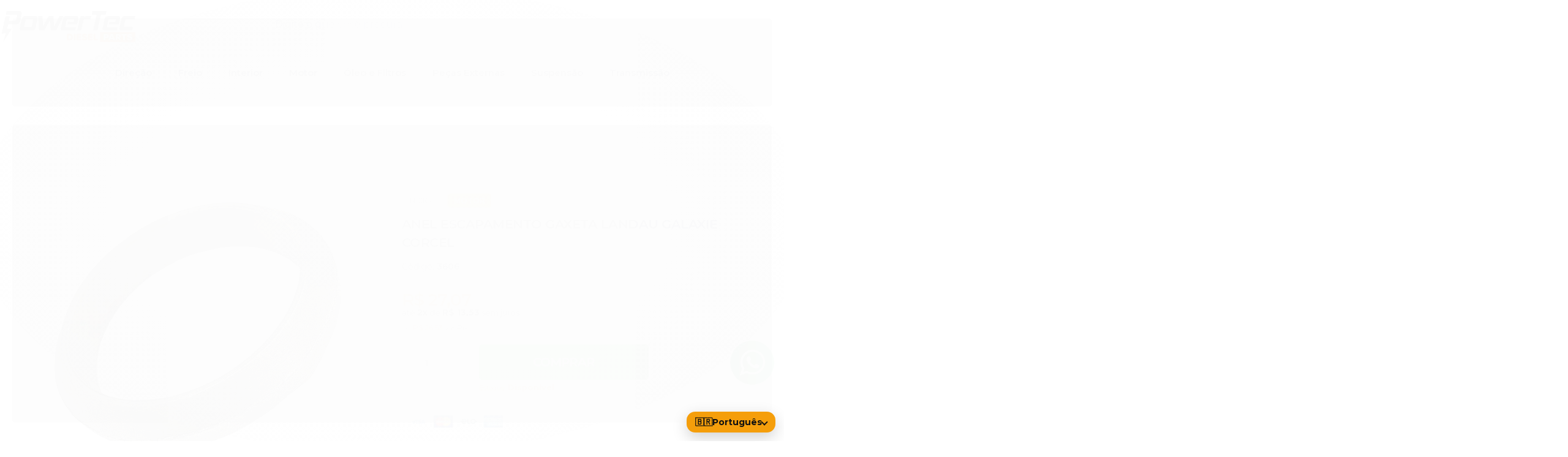

--- FILE ---
content_type: text/html; charset=utf-8
request_url: https://www.powertecshop.com.br/produto/anel-escapamento-gaxeta-landau-galaxie-corcel.html
body_size: 30567
content:

<!DOCTYPE html>
<html lang="pt-br">
  <head>
    <meta charset="utf-8">
    <meta content='width=device-width, initial-scale=1.0, maximum-scale=2.0' name='viewport' />
    <title>Anel Escapamento Gaxeta Landau Galaxie Corcel - Powertec - Auto Peças Marília-SP | Peças para Veículos a Diesel</title>
    <meta http-equiv="X-UA-Compatible" content="IE=edge">
    <meta name="generator" content="Loja Integrada" />

    <link rel="dns-prefetch" href="https://cdn.awsli.com.br/">
    <link rel="preconnect" href="https://cdn.awsli.com.br/">
    <link rel="preconnect" href="https://fonts.googleapis.com">
    <link rel="preconnect" href="https://fonts.gstatic.com" crossorigin>

    
  
      <meta property="og:url" content="https://www.powertecshop.com.br/produto/anel-escapamento-gaxeta-landau-galaxie-corcel.html" />
      <meta property="og:type" content="website" />
      <meta property="og:site_name" content="POWERTEC E-COMMERCE" />
      <meta property="og:locale" content="pt_BR" />
    
  <!-- Metadata para o facebook -->
  <meta property="og:type" content="website" />
  <meta property="og:title" content="Anel Escapamento Gaxeta Landau Galaxie Corcel" />
  <meta property="og:image" content="https://cdn.awsli.com.br/800x800/1935/1935670/produto/1058793331bba1057d3.jpg" />
  <meta name="twitter:card" content="product" />
  
  <meta name="twitter:domain" content="www.powertecshop.com.br" />
  <meta name="twitter:url" content="https://www.powertecshop.com.br/produto/anel-escapamento-gaxeta-landau-galaxie-corcel.html?utm_source=twitter&utm_medium=twitter&utm_campaign=twitter" />
  <meta name="twitter:title" content="Anel Escapamento Gaxeta Landau Galaxie Corcel" />
  <meta name="twitter:description" content="ANEL ESCAPAMENTO GAXETA LANDAU GALAXIE CORCEL Marca: Powertec Aplicação: FORD - F350 TODOS OS ANOS - Corcel TODOS OS ANOS - Galaxie TODOS OS ANOS - Landau TODOS OS ANOS CHEVROLET - Opala TODOS OS ANOS - Caravan 4 cilindros TODOS OS ANOS - Caminhões GM Todos TODOS OS ANOS Contém: 1 Anel Escapamento MEDIDAS: INTERNO: 51MM EXTERNO: 65MM ESPESSURA: 13MM Informações Adicionais: - 3 meses de garantia. - Devolução grátis e agilizada em caso de incompatibilidade ou garantia. - É recomendado sua instalação ou manutenção em oficinas especializadas. - Não nos responsabilizamos pelo uso incorreto ou instalação inadequada. PAGUE COM SEGURANÇA UTILIZANDO:" />
  <meta name="twitter:image" content="https://cdn.awsli.com.br/300x300/1935/1935670/produto/1058793331bba1057d3.jpg" />
  <meta name="twitter:label1" content="Código" />
  <meta name="twitter:data1" content="3606" />
  <meta name="twitter:label2" content="Disponibilidade" />
  <meta name="twitter:data2" content="Disponível" />


    
  
    <script>
      setTimeout(function() {
        if (typeof removePageLoading === 'function') {
          removePageLoading();
        };
      }, 7000);
    </script>
  



    

  

    <link rel="canonical" href="https://www.powertecshop.com.br/produto/anel-escapamento-gaxeta-landau-galaxie-corcel.html" />
  



  <meta name="description" content="ANEL ESCAPAMENTO GAXETA LANDAU GALAXIE CORCEL Marca: Powertec Aplicação: FORD - F350 TODOS OS ANOS - Corcel TODOS OS ANOS - Galaxie TODOS OS ANOS - Landau TODOS OS ANOS CHEVROLET - Opala TODOS OS ANOS - Caravan 4 cilindros TODOS OS ANOS - Caminhões GM Todos TODOS OS ANOS Contém: 1 Anel Escapamento MEDIDAS: INTERNO: 51MM EXTERNO: 65MM ESPESSURA: 13MM Informações Adicionais: - 3 meses de garantia. - Devolução grátis e agilizada em caso de incompatibilidade ou garantia. - É recomendado sua instalação ou manutenção em oficinas especializadas. - Não nos responsabilizamos pelo uso incorreto ou instalação inadequada. PAGUE COM SEGURANÇA UTILIZANDO:" />
  <meta property="og:description" content="ANEL ESCAPAMENTO GAXETA LANDAU GALAXIE CORCEL Marca: Powertec Aplicação: FORD - F350 TODOS OS ANOS - Corcel TODOS OS ANOS - Galaxie TODOS OS ANOS - Landau TODOS OS ANOS CHEVROLET - Opala TODOS OS ANOS - Caravan 4 cilindros TODOS OS ANOS - Caminhões GM Todos TODOS OS ANOS Contém: 1 Anel Escapamento MEDIDAS: INTERNO: 51MM EXTERNO: 65MM ESPESSURA: 13MM Informações Adicionais: - 3 meses de garantia. - Devolução grátis e agilizada em caso de incompatibilidade ou garantia. - É recomendado sua instalação ou manutenção em oficinas especializadas. - Não nos responsabilizamos pelo uso incorreto ou instalação inadequada. PAGUE COM SEGURANÇA UTILIZANDO:" />







  <meta name="robots" content="index, follow" />



    
      
        <link rel="shortcut icon" href="https://cdn.awsli.com.br/1935/1935670/favicon/185e6d0b59.png" />
      
      <link rel="icon" href="https://cdn.awsli.com.br/1935/1935670/favicon/185e6d0b59.png" sizes="192x192">
    
    

    
      <link rel="stylesheet" href="https://cdn.awsli.com.br/production/static/loja/estrutura/v1/css/all.min.css?v=b29f0c6" type="text/css">
    
    <!--[if lte IE 8]><link rel="stylesheet" href="https://cdn.awsli.com.br/production/static/loja/estrutura/v1/css/ie-fix.min.css" type="text/css"><![endif]-->
    <!--[if lte IE 9]><style type="text/css">.lateral-fulbanner { position: relative; }</style><![endif]-->

    

    
    <link href="https://fonts.googleapis.com/css2?family=Oswald:ital,wght@0,300;0,400;0,600;0,700;0,800;1,300;1,400;1,600;1,700&display=swap" rel="stylesheet">
    
    
      <link href="https://fonts.googleapis.com/css2?family=Oswald:wght@300;400;600;700&display=swap" rel="stylesheet">
    

    
      <link rel="stylesheet" href="https://cdn.awsli.com.br/production/static/loja/estrutura/v1/css/bootstrap-responsive.css?v=b29f0c6" type="text/css">
      <link rel="stylesheet" href="https://cdn.awsli.com.br/production/static/loja/estrutura/v1/css/style-responsive.css?v=b29f0c6">
    

    <link rel="stylesheet" href="/tema.css?v=20250925-160231">

    

    <script type="text/javascript">
      var LOJA_ID = 1935670;
      var MEDIA_URL = "https://cdn.awsli.com.br/";
      var API_URL_PUBLIC = 'https://api.awsli.com.br/';
      
        var CARRINHO_PRODS = [];
      
      var ENVIO_ESCOLHIDO = 0;
      var ENVIO_ESCOLHIDO_CODE = 0;
      var CONTRATO_INTERNACIONAL = false;
      var CONTRATO_BRAZIL = !CONTRATO_INTERNACIONAL;
      var IS_STORE_ASYNC = true;
      var IS_CLIENTE_ANONIMO = false;
    </script>

    

    <!-- Editor Visual -->
    

    <script>
      

      const isPreview = JSON.parse(sessionStorage.getItem('preview', true));
      if (isPreview) {
        const url = location.href
        location.search === '' && url + (location.search = '?preview=None')
      }
    </script>

    
      <script src="https://cdn.awsli.com.br/production/static/loja/estrutura/v1/js/all.min.js?v=b29f0c6"></script>
    
    <!-- HTML5 shim and Respond.js IE8 support of HTML5 elements and media queries -->
    <!--[if lt IE 9]>
      <script src="https://oss.maxcdn.com/html5shiv/3.7.2/html5shiv.min.js"></script>
      <script src="https://oss.maxcdn.com/respond/1.4.2/respond.min.js"></script>
    <![endif]-->

    <link rel="stylesheet" href="https://cdn.awsli.com.br/production/static/loja/estrutura/v1/css/slick.min.css" type="text/css">
    <script src="https://cdn.awsli.com.br/production/static/loja/estrutura/v1/js/slick.min.js?v=b29f0c6"></script>
    <link rel="stylesheet" href="https://cdn.awsli.com.br/production/static/css/jquery.fancybox.min.css" type="text/css" />
    <script src="https://cdn.awsli.com.br/production/static/js/jquery/jquery.fancybox.pack.min.js"></script>

    
    

  
  <link rel="stylesheet" href="https://cdn.awsli.com.br/production/static/loja/estrutura/v1/css/imagezoom.min.css" type="text/css">
  <script src="https://cdn.awsli.com.br/production/static/loja/estrutura/v1/js/jquery.imagezoom.min.js"></script>

  <script type="text/javascript">
    var PRODUTO_ID = '105879333';
    var URL_PRODUTO_FRETE_CALCULAR = 'https://www.powertecshop.com.br/carrinho/frete';
    var variacoes = undefined;
    var grades = undefined;
    var imagem_grande = "https://cdn.awsli.com.br/2500x2500/1935/1935670/produto/1058793331bba1057d3.jpg";
    var produto_grades_imagens = {};
    var produto_preco_sob_consulta = false;
    var produto_preco = 27.07;
  </script>
  <script type="text/javascript" src="https://cdn.awsli.com.br/production/static/loja/estrutura/v1/js/produto.min.js?v=b29f0c6"></script>
  <script type="text/javascript" src="https://cdn.awsli.com.br/production/static/loja/estrutura/v1/js/eventos-pixel-produto.min.js?v=b29f0c6"></script>


    
      
        <!-- Facebook Pixel Code -->
<script>
!function(f,b,e,v,n,t,s){if(f.fbq)return;n=f.fbq=function(){n.callMethod?
n.callMethod.apply(n,arguments):n.queue.push(arguments)};if(!f._fbq)f._fbq=n;
n.push=n;n.loaded=!0;n.version='2.0';n.queue=[];t=b.createElement(e);t.async=!0;
t.src=v;s=b.getElementsByTagName(e)[0];s.parentNode.insertBefore(t,s)}(window,
document,'script','https://connect.facebook.net/en_US/fbevents.js');

fbq('init', '741752323623724');
fbq('track', "PageView");


  fbq('track', 'ViewContent', {
    
      content_type: 'product',
    
    content_ids: ['3606'],
    content_name: 'Anel Escapamento Gaxeta Landau Galaxie Corcel',
    value: 27.07,
    currency: 'BRL'
  });



</script>
<noscript><img height="1" width="1" style="display:none"
src="https://www.facebook.com/tr?id=741752323623724&ev=PageView&noscript=1"
/></noscript>
<!-- End Facebook Pixel Code -->
      
        <!-- Global site tag (gtag.js) - Google Analytics -->
<script async src="https://www.googletagmanager.com/gtag/js?l=LIgtagDataLayer&id=G-0FBLRFBMH5"></script>
<script>
  window.LIgtagDataLayer = window.LIgtagDataLayer || [];
  function LIgtag(){LIgtagDataLayer.push(arguments);}
  LIgtag('js', new Date());

  LIgtag('set', {
    'currency': 'BRL',
    'country': 'BR'
  });
  LIgtag('config', 'G-0FBLRFBMH5');
  

  if(window.performance) {
    var timeSincePageLoad = Math.round(performance.now());
    LIgtag('event', 'timing_complete', {
      'name': 'load',
      'time': timeSincePageLoad
    });
  }

  $(document).on('li_view_home', function(_, eventID) {
    LIgtag('event', 'view_home');
  });

  $(document).on('li_select_product', function(_, eventID, data) {
    LIgtag('event', 'select_item', data);
  });

  $(document).on('li_start_contact', function(_, eventID, value) {
    LIgtag('event', 'start_contact', {
      value
    });
  });

  $(document).on('li_view_catalog', function(_, eventID) {
    LIgtag('event', 'view_catalog');
  });

  $(document).on('li_search', function(_, eventID, search_term) {
    LIgtag('event', 'search', {
      search_term
    });
  });

  $(document).on('li_filter_products', function(_, eventID, data) {
    LIgtag('event', 'filter_products', data);
  });

  $(document).on('li_sort_products', function(_, eventID, value) {
    LIgtag('event', 'sort_products', {
      value
    });
  });

  $(document).on('li_view_product', function(_, eventID, item) {
    LIgtag('event', 'view_item', {
      items: [item]
    });
  });

  $(document).on('li_select_variation', function(_, eventID, data) {
    LIgtag('event', 'select_variation', data);
  });

  $(document).on('li_calculate_shipping', function(_, eventID, data) {
    LIgtag('event', 'calculate_shipping', {
      zipcode: data.zipcode
    });
  });

  $(document).on('li_view_cart', function(_, eventID, data) {
    LIgtag('event', 'view_cart', data);
  });

  $(document).on('li_add_to_cart', function(_, eventID, data) {
    LIgtag('event', 'add_to_cart', {
      items: data.items
    });
  });

  $(document).on('li_apply_coupon', function(_, eventID, value) {
    LIgtag('event', 'apply_coupon', {
      value
    });
  });

  $(document).on('li_change_quantity', function(_, eventID, item) {
    LIgtag('event', 'change_quantity', {
      items: [item]
    });
  });

  $(document).on('li_remove_from_cart', function(_, eventID, item) {
    LIgtag('event', 'remove_from_cart', {
      items: [item]
    });
  });

  $(document).on('li_return_home', function(_, eventID) {
    LIgtag('event', 'return_home');
  });

  $(document).on('li_view_checkout', function(_, eventID, data) {
    LIgtag('event', 'begin_checkout', data);
  });

  $(document).on('li_login', function(_, eventID) {
    LIgtag('event', 'login');
  });

  $(document).on('li_change_address', function(_, eventID, value) {
    LIgtag('event', 'change_address', {
      value
    });
  });

  $(document).on('li_change_shipping', function(_, eventID, data) {
    LIgtag('event', 'add_shipping_info', data);
  });

  $(document).on('li_change_payment', function(_, eventID, data) {
    LIgtag('event', 'add_payment_info', data);
  });

  $(document).on('li_start_purchase', function(_, eventID) {
    LIgtag('event', 'start_purchase');
  });

  $(document).on('li_checkout_error', function(_, eventID, value) {
    LIgtag('event', 'checkout_error', {
      value
    });
  });

  $(document).on('li_purchase', function(_, eventID, data) {
    LIgtag('event', 'purchase', data);

    
  });
</script>
      
    

    
<script>
  var url = '/_events/api/setEvent';

  var sendMetrics = function(event, user = {}) {
    var unique_identifier = uuidv4();

    try {
      var data = {
        request: {
          id: unique_identifier,
          environment: 'production'
        },
        store: {
          id: 1935670,
          name: 'POWERTEC E-COMMERCE',
          test_account: false,
          has_meta_app: window.has_meta_app ?? false,
          li_search: true
        },
        device: {
          is_mobile: /Mobi/.test(window.navigator.userAgent),
          user_agent: window.navigator.userAgent,
          ip: '###device_ip###'
        },
        page: {
          host: window.location.hostname,
          path: window.location.pathname,
          search: window.location.search,
          type: 'product',
          title: document.title,
          referrer: document.referrer
        },
        timestamp: '###server_timestamp###',
        user_timestamp: new Date().toISOString(),
        event,
        origin: 'store'
      };

      if (window.performance) {
        var [timing] = window.performance.getEntriesByType('navigation');

        data['time'] = {
          server_response: Math.round(timing.responseStart - timing.requestStart)
        };
      }

      var _user = {},
          user_email_cookie = $.cookie('user_email'),
          user_data_cookie = $.cookie('LI-UserData');

      if (user_email_cookie) {
        var user_email = decodeURIComponent(user_email_cookie);

        _user['email'] = user_email;
      }

      if (user_data_cookie) {
        var user_data = JSON.parse(user_data_cookie);

        _user['logged'] = user_data.logged;
        _user['id'] = user_data.id ?? undefined;
      }

      $.each(user, function(key, value) {
        _user[key] = value;
      });

      if (!$.isEmptyObject(_user)) {
        data['user'] = _user;
      }

      try {
        var session_identifier = $.cookie('li_session_identifier');

        if (!session_identifier) {
          session_identifier = uuidv4();
        };

        var expiration_date = new Date();

        expiration_date.setTime(expiration_date.getTime() + (30 * 60 * 1000)); // 30 minutos

        $.cookie('li_session_identifier', session_identifier, {
          expires: expiration_date,
          path: '/'
        });

        data['session'] = {
          id: session_identifier
        };
      } catch (err) { }

      try {
        var user_session_identifier = $.cookie('li_user_session_identifier');

        if (!user_session_identifier) {
          user_session_identifier = uuidv4();

          $.cookie('li_user_session_identifier', user_session_identifier, {
            path: '/'
          });
        };

        data['user_session'] = {
          id: user_session_identifier
        };
      } catch (err) { }

      var _cookies = {},
          fbc = $.cookie('_fbc'),
          fbp = $.cookie('_fbp');

      if (fbc) {
        _cookies['fbc'] = fbc;
      }

      if (fbp) {
        _cookies['fbp'] = fbp;
      }

      if (!$.isEmptyObject(_cookies)) {
        data['session']['cookies'] = _cookies;
      }

      try {
        var ab_test_cookie = $.cookie('li_ab_test_running');

        if (ab_test_cookie) {
          var ab_test = JSON.parse(atob(ab_test_cookie));

          if (ab_test.length) {
            data['store']['ab_test'] = ab_test;
          }
        }
      } catch (err) { }

      var _utm = {};

      $.each(sessionStorage, function(key, value) {
        if (key.startsWith('utm_')) {
          var name = key.split('_')[1];

          _utm[name] = value;
        }
      });

      if (!$.isEmptyObject(_utm)) {
        data['session']['utm'] = _utm;
      }

      var controller = new AbortController();

      setTimeout(function() {
        controller.abort();
      }, 5000);

      fetch(url, {
        keepalive: true,
        method: 'POST',
        headers: {
          'Content-Type': 'application/json'
        },
        body: JSON.stringify({ data }),
        signal: controller.signal
      });
    } catch (err) { }

    return unique_identifier;
  }
</script>

    
<script>
  (function() {
    var initABTestHandler = function() {
      try {
        if ($.cookie('li_ab_test_running')) {
          return
        };
        var running_tests = [];

        
        
        
        

        var running_tests_to_cookie = JSON.stringify(running_tests);
        running_tests_to_cookie = btoa(running_tests_to_cookie);
        $.cookie('li_ab_test_running', running_tests_to_cookie, {
          path: '/'
        });

        
        if (running_tests.length > 0) {
          setTimeout(function() {
            $.ajax({
              url: "/conta/status"
            });
          }, 500);
        };

      } catch (err) { }
    }
    setTimeout(initABTestHandler, 500);
  }());
</script>

    
<script>
  $(function() {
    // Clicar em um produto
    $('.listagem-item').click(function() {
      var row, column;

      var $list = $(this).closest('[data-produtos-linha]'),
          index = $(this).closest('li').index();

      if($list.find('.listagem-linha').length === 1) {
        var productsPerRow = $list.data('produtos-linha');

        row = Math.floor(index / productsPerRow) + 1;
        column = (index % productsPerRow) + 1;
      } else {
        row = $(this).closest('.listagem-linha').index() + 1;
        column = index + 1;
      }

      var body = {
        item_id: $(this).attr('data-id'),
        item_sku: $(this).find('.produto-sku').text(),
        item_name: $(this).find('.nome-produto').text().trim(),
        item_row: row,
        item_column: column
      };

      var eventID = sendMetrics({
        type: 'event',
        name: 'select_product',
        data: body
      });

      $(document).trigger('li_select_product', [eventID, body]);
    });

    // Clicar no "Fale Conosco"
    $('#modalContato').on('show', function() {
      var value = 'Fale Conosco';

      var eventID = sendMetrics({
        type: 'event',
        name: 'start_contact',
        data: { text: value }
      });

      $(document).trigger('li_start_contact', [eventID, value]);
    });

    // Clicar no WhatsApp
    $('.li-whatsapp a').click(function() {
      var value = 'WhatsApp';

      var eventID = sendMetrics({
        type: 'event',
        name: 'start_contact',
        data: { text: value }
      });

      $(document).trigger('li_start_contact', [eventID, value]);
    });

    
      // Visualizar o produto
      var body = {
        item_id: '105879333',
        item_sku: '3606',
        item_name: 'Anel Escapamento Gaxeta Landau Galaxie Corcel',
        item_category: 'Motor',
        item_type: 'product',
        
          full_price: 27.07,
          promotional_price: null,
          price: 27.07,
        
        quantity: 1
      };

      var params = new URLSearchParams(window.location.search),
          recommendation_shelf = null,
          recommendation = {};

      if (
        params.has('recomendacao_id') &&
        params.has('email_ref') &&
        params.has('produtos_recomendados')
      ) {
        recommendation['email'] = {
          id: params.get('recomendacao_id'),
          email_id: params.get('email_ref'),
          products: $.map(params.get('produtos_recomendados').split(','), function(value) {
            return parseInt(value)
          })
        };
      }

      if (recommendation_shelf) {
        recommendation['shelf'] = recommendation_shelf;
      }

      if (!$.isEmptyObject(recommendation)) {
        body['recommendation'] = recommendation;
      }

      var eventID = sendMetrics({
        type: 'pageview',
        name: 'view_product',
        data: body
      });

      $(document).trigger('li_view_product', [eventID, body]);

      // Calcular frete
      $('#formCalcularCep').submit(function() {
        $(document).ajaxSuccess(function(event, xhr, settings) {
          try {
            var url = new URL(settings.url);

            if(url.pathname !== '/carrinho/frete') return;

            var data = xhr.responseJSON;

            if(data.error) return;

            var params = url.searchParams;

            var body = {
              zipcode: params.get('cep'),
              deliveries: $.map(data, function(delivery) {
                if(delivery.msgErro) return;

                return {
                  id: delivery.id,
                  name: delivery.name,
                  price: delivery.price,
                  delivery_time: delivery.deliveryTime
                };
              })
            };

            var eventID = sendMetrics({
              type: 'event',
              name: 'calculate_shipping',
              data: body
            });

            $(document).trigger('li_calculate_shipping', [eventID, body]);

            $(document).off('ajaxSuccess');
          } catch(error) {}
        });
      });

      // Visualizar compre junto
      $(document).on('buy_together_ready', function() {
        var $buyTogether = $('.compre-junto');

        var observer = new IntersectionObserver(function(entries) {
          entries.forEach(function(entry) {
            if(entry.isIntersecting) {
              var body = {
                title: $buyTogether.find('.compre-junto__titulo').text(),
                id: $buyTogether.data('id'),
                items: $buyTogether.find('.compre-junto__produto').map(function() {
                  var $product = $(this);

                  return {
                    item_id: $product.attr('data-id'),
                    item_sku: $product.attr('data-code'),
                    item_name: $product.find('.compre-junto__nome').text(),
                    full_price: $product.find('.compre-junto__preco--regular').data('price') || null,
                    promotional_price: $product.find('.compre-junto__preco--promocional').data('price') || null
                  };
                }).get()
              };

              var eventID = sendMetrics({
                type: 'event',
                name: 'view_buy_together',
                data: body
              });

              $(document).trigger('li_view_buy_together', [eventID, body]);

              observer.disconnect();
            }
          });
        }, { threshold: 1.0 });

        observer.observe($buyTogether.get(0));

        $('.compre-junto__atributo--grade').click(function(event) {
          if(!event.originalEvent) return;

          var body = {
            grid_name: $(this).closest('.compre-junto__atributos').data('grid'),
            variation_name: $(this).data('variation')
          };

          var eventID = sendMetrics({
            type: 'event',
            name: 'select_buy_together_variation',
            data: body
          });

          $(document).trigger('li_select_buy_together_variation', [eventID, body]);
        });

        $('.compre-junto__atributo--lista').change(function(event) {
          if(!event.originalEvent) return;

          var $selectedOption = $(this).find('option:selected');

          if(!$selectedOption.is('[value]')) return;

          var body = {
            grid_name: $(this).closest('.compre-junto__atributos').data('grid'),
            variation_name: $selectedOption.text()
          };

          var eventID = sendMetrics({
            type: 'event',
            name: 'select_buy_together_variation',
            data: body
          });

          $(document).trigger('li_select_buy_together_variation', [eventID, body]);
        });
      });

      // Selecionar uma variação
      $('.atributo-item').click(function(event) {
        if(!event.originalEvent) return;

        var body = {
          grid_name: $(this).data('grade-nome'),
          variation_name: $(this).data('variacao-nome')
        };

        var eventID = sendMetrics({
          type: 'event',
          name: 'select_variation',
          data: body
        });

        $(document).trigger('li_select_variation', [eventID, body]);
      });
    
  });
</script>


    
	<!-- lojaintegrada-google-shopping -->
  
      <meta name="google-site-verification" content="H9-OF73RdVV-aStFS5ftPCYJiCQn_QIWYKlnpN-4J-M" />
  

	<!-- Merchant Center -->
  
      <meta name="google-site-verification" content="4Zl3_SE73yCv6WwaQjrF1vg_niZEexR4WbruGQQyWsM" />
  

	<!-- Google Search Console -->
  
      <meta name="google-site-verification" content="jeLq_9mMp-Slom2pIZ_AP7xUWjbehiIPc31-UP336YA" />
  

	<!-- Altera Rotulo Tarja -->
  
    <style type="text/css">
      /* Troca o texto do pseudo-botão da tarja */
.top-header a::after,
#barraTopo a::after,
.barra-topo a::after {
  content: "EXPORTS" !important;  /* seu novo texto */
}

    </style>
  

	<!-- Icones Menu -->
  
    <script type="text/javascript" charset="utf-8">
      iconMenu = [
     {
        indice: 0,
        icone: `https://cdn.awsli.com.br/1935/1935670/arquivos/volanteflat.png`,
    },

     {
        indice: 1,
        icone: `https://cdn.awsli.com.br/1935/1935670/arquivos/2084222.png`,
    },
    {
        indice: 2,
        icone: `https://cdn.awsli.com.br/1935/1935670/arquivos/3410690.png`,
    },
      {
        indice: 3,
        icone: `https://cdn.awsli.com.br/1935/1935670/arquivos/2061866.png`,
    },
      {
        indice: 4,
        icone: `https://cdn.awsli.com.br/1935/1935670/arquivos/1505675.png`,
    },
     {
        indice: 5,
        icone: `https://cdn.awsli.com.br/1935/1935670/arquivos/6380216.png`,
    },
       {
        indice: 6,
        icone: `https://cdn.awsli.com.br/1935/1935670/arquivos/586101.png`,
    },
        {
        indice: 7,
        icone: `https://cdn.awsli.com.br/1935/1935670/arquivos/3347691.png`,
    },

        

  
];
    </script>
  

	<!-- Trava Banner Google -->
  
      <style id="fix-powertec">
  /* 1) Some com a barra/tooltip do Google (sem JS) */
  iframe.goog-te-banner-frame,
  .goog-te-banner-frame,
  #goog-gt-tt,
  .goog-te-balloon-frame,
  body > .skiptranslate {
    display: none !important;
    visibility: hidden !important;
    height: 0 !important;
    min-height: 0 !important;
    border: 0 !important;
    position: fixed !important;
    top: -9999px !important;
    pointer-events: none !important;
  }
  html, body { top: 0 !important; margin-top: 0 !important; position: static !important; }

  /* 2) Travar o laranja do tema no rodapé (links e filhos) */
  :root { --brand: #121211; --brand-hover: #121211; }

  /* Containers comuns no tema (inclui variações em PT e EN) */
  footer a, footer a *,
  .footer a, .footer a *,
  .rodape a, .rodape a *,
  .site-footer a, .site-footer a *,
  .plugoo-footer a, .plugoo-footer a *,
  .plugoo-vm footer a, .plugoo-vm footer a *,
  .links-rodape a, .links-rodape a *,
  .institucional a, .institucional a *,   /* PT */
  .institutional a, .institutional a *,   /* EN */
  .menu-institucional a, .menu-institucional a *,
  .list-links a, .list-links a *,
  .footer__links a, .footer__links a *,
  .categorias a, .categorias a * {
    color: var(--brand) !important;
    /* alguns navegadores aplicam -webkit-text-fill-color; travamos também */
    -webkit-text-fill-color: var(--brand) !important;
    background: transparent !important;
    text-shadow: none !important;
    filter: none !important;
    mix-blend-mode: normal !important;
  }
  /* Hover */
  footer a:hover, footer a:hover *,
  .footer a:hover, .footer a:hover *,
  .rodape a:hover, .rodape a:hover *,
  .site-footer a:hover, .site-footer a:hover *,
  .plugoo-footer a:hover, .plugoo-footer a:hover *,
  .plugoo-vm footer a:hover, .plugoo-vm footer a:hover *,
  .links-rodape a:hover, .links-rodape a:hover *,
  .institucional a:hover, .institucional a:hover *,
  .institutional a:hover, .institutional a:hover *,
  .menu-institucional a:hover, .menu-institucional a:hover *,
  .list-links a:hover, .list-links a:hover *,
  .footer__links a:hover, .footer__links a:hover *,
  .categorias a:hover, .categorias a:hover * {
    color: var(--brand-hover) !important;
    -webkit-text-fill-color: var(--brand-hover) !important;
  }

  /* Caso o Google envolva com <font color="..."> ou injete cor inline, anulamos */
  footer font[color], .footer font[color], .rodape font[color], .site-footer font[color],
  .links-rodape font[color], .institucional font[color], .institutional font[color],
  .menu-institucional font[color], .list-links font[color], .footer__links font[color],
  .categorias font[color] {
    color: inherit !important;
  }
  /* Remove cores/enchimento inline agressivas que às vezes vêm na tradução */
  .institucional [style*="color:"], .institutional [style*="color:"],
  .links-rodape [style*="color:"], .menu-institucional [style*="color:"],
  .list-links [style*="color:"], .footer__links [style*="color:"],
  .categorias [style*="color:"],
  .institucional [style*="-webkit-text-fill-color:"], .institutional [style*="-webkit-text-fill-color:"],
  .links-rodape [style*="-webkit-text-fill-color:"], .menu-institucional [style*="-webkit-text-fill-color:"],
  .list-links [style*="-webkit-text-fill-color:"], .footer__links [style*="-webkit-text-fill-color:"],
  .categorias [style*="-webkit-text-fill-color:"] {
    color: var(--brand) !important;
    -webkit-text-fill-color: var(--brand) !important;
    background: transparent !important;
    text-shadow: none !important;
  }
</style>

  


    
      
        <link href="//cdn.awsli.com.br/temasv2/1960/__theme_custom.css?v=1615417265" rel="stylesheet" type="text/css">
<script src="//cdn.awsli.com.br/temasv2/1960/__theme_custom.js?v=1615417265"></script>
      
    

    
      <link rel="stylesheet" href="/avancado.css?v=20250925-160231" type="text/css" />
    

    
      
        <script defer async src="https://analytics.tiktok.com/i18n/pixel/sdk.js?sdkid=CDMI3KRC77U21F96UPTG"></script>
      

      
        <script type="text/javascript">
          !function (w, d, t) {
            w.TiktokAnalyticsObject=t;
            var ttq=w[t]=w[t]||[];
            ttq.methods=["page","track","identify","instances","debug","on","off","once","ready","alias","group","enableCookie","disableCookie"];
            ttq.setAndDefer=function(t,e){
              t[e]=function(){
                t.push([e].concat(Array.prototype.slice.call(arguments,0)))
              }
            }
            for(var i=0;i<ttq.methods.length;i++)
              ttq.setAndDefer(ttq,ttq.methods[i]);
          }(window, document, 'ttq');

          window.LI_TIKTOK_PIXEL_ENABLED = true;
        </script>
      

      
    

    
  <link rel="manifest" href="/manifest.json" />




  </head>
  <body class="pagina-produto produto-105879333   ">
    <div id="fb-root"></div>
    
  
    <div id="full-page-loading">
      <div class="conteiner" style="height: 100%;">
        <div class="loading-placeholder-content">
          <div class="loading-placeholder-effect loading-placeholder-header"></div>
          <div class="loading-placeholder-effect loading-placeholder-body"></div>
        </div>
      </div>
      <script>
        var is_full_page_loading = true;
        function removePageLoading() {
          if (is_full_page_loading) {
            try {
              $('#full-page-loading').remove();
            } catch(e) {}
            try {
              var div_loading = document.getElementById('full-page-loading');
              if (div_loading) {
                div_loading.remove();
              };
            } catch(e) {}
            is_full_page_loading = false;
          };
        };
        $(function() {
          setTimeout(function() {
            removePageLoading();
          }, 1);
        });
      </script>
      <style>
        #full-page-loading { position: fixed; z-index: 9999999; margin: auto; top: 0; left: 0; bottom: 0; right: 0; }
        #full-page-loading:before { content: ''; display: block; position: fixed; top: 0; left: 0; width: 100%; height: 100%; background: rgba(255, 255, 255, .98); background: radial-gradient(rgba(255, 255, 255, .99), rgba(255, 255, 255, .98)); }
        .loading-placeholder-content { height: 100%; display: flex; flex-direction: column; position: relative; z-index: 1; }
        .loading-placeholder-effect { background-color: #F9F9F9; border-radius: 5px; width: 100%; animation: pulse-loading 1.5s cubic-bezier(0.4, 0, 0.6, 1) infinite; }
        .loading-placeholder-content .loading-placeholder-body { flex-grow: 1; margin-bottom: 30px; }
        .loading-placeholder-content .loading-placeholder-header { height: 20%; min-height: 100px; max-height: 200px; margin: 30px 0; }
        @keyframes pulse-loading{50%{opacity:.3}}
      </style>
    </div>
  



    
      
        


<div class="barra-inicial fundo-secundario">
  <div class="conteiner">
    <div class="row-fluid">
      <div class="lista-redes span3 hidden-phone">
        
          <ul>
            
              <li>
                <a href="https://facebook.com/powertecshop" target="_blank" aria-label="Siga nos no Facebook"><i class="icon-facebook"></i></a>
              </li>
            
            
            
            
            
              <li>
                <a href="https://instagram.com/powertecshop" target="_blank" aria-label="Siga nos no Instagram"><i class="icon-instagram"></i></a>
              </li>
            
            
            
          </ul>
        
      </div>
      <div class="canais-contato span9">
        <ul>
          <li class="hidden-phone">
            <a href="#modalContato" data-toggle="modal" data-target="#modalContato">
              <i class="icon-comment"></i>
              Fale Conosco
            </a>
          </li>
          
            <li>
              <span>
                <i class="icon-phone"></i>Telefone: (14) 3453-2323
              </span>
            </li>
          
          
            <li class="tel-whatsapp">
              <span>
                <i class="fa fa-whatsapp"></i>Whatsapp: (14) 3453-2323
              </span>
            </li>
          
          
        </ul>
      </div>
    </div>
  </div>
</div>

      
    

    <div class="conteiner-principal">
      
        
          
<div id="cabecalho">

  <div class="atalhos-mobile visible-phone fundo-secundario borda-principal">
    <ul>

      <li><a href="https://www.powertecshop.com.br/" class="icon-home"> </a></li>
      
      <li class="fundo-principal"><a href="https://www.powertecshop.com.br/carrinho/index" class="icon-shopping-cart"> </a></li>
      
      
        <li class="menu-user-logged" style="display: none;"><a href="https://www.powertecshop.com.br/conta/logout" class="icon-signout menu-user-logout"> </a></li>
      
      
      <li><a href="https://www.powertecshop.com.br/conta/index" class="icon-user"> </a></li>
      
      <li class="vazia"><span>&nbsp;</span></li>

    </ul>
  </div>

  <div class="conteiner">
    <div class="row-fluid">
      <div class="span3">
        <h2 class="logo cor-secundaria">
          <a href="https://www.powertecshop.com.br/" title="POWERTEC E-COMMERCE">
            
            <img src="https://cdn.awsli.com.br/400x300/1935/1935670/logo/powerteclogosite-i24aa9sh5n.png" alt="POWERTEC E-COMMERCE" />
            
          </a>
        </h2>


      </div>

      <div class="conteudo-topo span9">
        <div class="superior row-fluid hidden-phone">
          <div class="span8">
            
              
                <div class="btn-group menu-user-logged" style="display: none;">
                  <a href="https://www.powertecshop.com.br/conta/index" class="botao secundario pequeno dropdown-toggle" data-toggle="dropdown">
                    Olá, <span class="menu-user-name"></span>
                    <span class="icon-chevron-down"></span>
                  </a>
                  <ul class="dropdown-menu">
                    <li>
                      <a href="https://www.powertecshop.com.br/conta/index" title="Minha conta">Minha conta</a>
                    </li>
                    
                      <li>
                        <a href="https://www.powertecshop.com.br/conta/pedido/listar" title="Minha conta">Meus pedidos</a>
                      </li>
                    
                    <li>
                      <a href="https://www.powertecshop.com.br/conta/favorito/listar" title="Meus favoritos">Meus favoritos</a>
                    </li>
                    <li>
                      <a href="https://www.powertecshop.com.br/conta/logout" title="Sair" class="menu-user-logout">Sair</a>
                    </li>
                  </ul>
                </div>
              
              
                <a href="https://www.powertecshop.com.br/conta/login" class="bem-vindo cor-secundaria menu-user-welcome">
                  Bem-vindo, <span class="cor-principal">identifique-se</span> para fazer pedidos
                </a>
              
            
          </div>
          <div class="span4">
            <ul class="acoes-conta borda-alpha">
              
                <li>
                  <i class="icon-list fundo-principal"></i>
                  <a href="https://www.powertecshop.com.br/conta/pedido/listar" class="cor-secundaria">Meus Pedidos</a>
                </li>
              
              
                <li>
                  <i class="icon-user fundo-principal"></i>
                  <a href="https://www.powertecshop.com.br/conta/index" class="cor-secundaria">Minha Conta</a>
                </li>
              
            </ul>
          </div>
        </div>

        <div class="inferior row-fluid ">
          <div class="span8 busca-mobile">
            <a href="javascript:;" class="atalho-menu visible-phone icon-th botao principal"> </a>

            <div class="busca borda-alpha">
              <form id="form-buscar" action="/buscar" method="get">
                <input id="auto-complete" type="text" name="q" placeholder="Digite o que você procura" value="" autocomplete="off" maxlength="255" />
                <button class="botao botao-busca icon-search fundo-secundario" aria-label="Buscar"></button>
              </form>
            </div>

          </div>

          
            <div class="span4 hidden-phone">
              

  <div class="carrinho vazio">
    
      <a href="https://www.powertecshop.com.br/carrinho/index">
        <i class="icon-shopping-cart fundo-principal"></i>
        <strong class="qtd-carrinho titulo cor-secundaria" style="display: none;">0</strong>
        <span style="display: none;">
          
            <b class="titulo cor-secundaria"><span>Meu Carrinho</span></b>
          
          <span class="cor-secundaria">Produtos adicionados</span>
        </span>
        
          <span class="titulo cor-secundaria vazio-text">Carrinho vazio</span>
        
      </a>
    
    <div class="carrinho-interno-ajax"></div>
  </div>
  
<div class="minicart-placeholder" style="display: none;">
  <div class="carrinho-interno borda-principal">
    <ul>
      <li class="minicart-item-modelo">
        
          <div class="preco-produto com-promocao destaque-preco ">
            <div>
              <s class="preco-venda">
                R$ --PRODUTO_PRECO_DE--
              </s>
              <strong class="preco-promocional cor-principal">
                R$ --PRODUTO_PRECO_POR--
              </strong>
            </div>
          </div>
        
        <a data-href="--PRODUTO_URL--" class="imagem-produto">
          <img data-src="https://cdn.awsli.com.br/64x64/--PRODUTO_IMAGEM--" alt="--PRODUTO_NOME--" />
        </a>
        <a data-href="--PRODUTO_URL--" class="nome-produto cor-secundaria">
          --PRODUTO_NOME--
        </a>
        <div class="produto-sku hide">--PRODUTO_SKU--</div>
      </li>
    </ul>
    <div class="carrinho-rodape">
      <span class="carrinho-info">
        
          <i>--CARRINHO_QUANTIDADE-- produto no carrinho</i>
        
        
          
            <span class="carrino-total">
              Total: <strong class="titulo cor-principal">R$ --CARRINHO_TOTAL_ITENS--</strong>
            </span>
          
        
      </span>
      <a href="https://www.powertecshop.com.br/carrinho/index" class="botao principal">
        
          <i class="icon-shopping-cart"></i>Ir para o carrinho
        
      </a>
    </div>
  </div>
</div>



            </div>
          
        </div>

      </div>
    </div>
    


  
    
      
<div class="menu superior">
  <ul class="nivel-um">
    


    


    
      <li class="categoria-id-13730575  borda-principal">
        <a href="https://www.powertecshop.com.br/direcao" title="Direção">
          <strong class="titulo cor-secundaria">Direção</strong>
          
        </a>
        
      </li>
    
      <li class="categoria-id-12691739  borda-principal">
        <a href="https://www.powertecshop.com.br/freio" title="Freio">
          <strong class="titulo cor-secundaria">Freio</strong>
          
        </a>
        
      </li>
    
      <li class="categoria-id-12847211  borda-principal">
        <a href="https://www.powertecshop.com.br/interior" title="Interior">
          <strong class="titulo cor-secundaria">Interior</strong>
          
        </a>
        
      </li>
    
      <li class="categoria-id-12692155  borda-principal">
        <a href="https://www.powertecshop.com.br/motor" title="Motor">
          <strong class="titulo cor-secundaria">Motor</strong>
          
        </a>
        
      </li>
    
      <li class="categoria-id-12699563  borda-principal">
        <a href="https://www.powertecshop.com.br/filtros" title="Óleo e Filtros">
          <strong class="titulo cor-secundaria">Óleo e Filtros</strong>
          
        </a>
        
      </li>
    
      <li class="categoria-id-12591823  borda-principal">
        <a href="https://www.powertecshop.com.br/externo" title="Peças Externas">
          <strong class="titulo cor-secundaria">Peças Externas</strong>
          
        </a>
        
      </li>
    
      <li class="categoria-id-13196437  borda-principal">
        <a href="https://www.powertecshop.com.br/suspensao" title="Suspensão">
          <strong class="titulo cor-secundaria">Suspensão</strong>
          
        </a>
        
      </li>
    
      <li class="categoria-id-12591933  borda-principal">
        <a href="https://www.powertecshop.com.br/transmissao" title="Transmissão">
          <strong class="titulo cor-secundaria">Transmissão</strong>
          
        </a>
        
      </li>
    
  </ul>
</div>

    
  


  </div>
  <span id="delimitadorBarra"></span>
</div>

          

  


        
      

      
  
    <div class="secao-banners">
      <div class="conteiner">
        
        
          <div class="row-fluid">
            

  <div class="spanNone banner tarja">
    
      
        

  
      <img loading="lazy" src="https://cdn.awsli.com.br/1920x1448/1935/1935670/banner/bannertarja-copiar-3-d6zdkbkjxw.png" alt="pagamentos" />
  



      
    
  </div>


          </div>
        
      </div>
    </div>
  


      <div id="corpo">
        <div class="conteiner">
          

          
  


          
            <div class="secao-principal row-fluid sem-coluna">
              

              
  <div class="span12 produto" itemscope="itemscope" itemtype="http://schema.org/Product">
    <div class="row-fluid">
      <div class="span6">
        
        <div class="conteiner-imagem">
          <div>
            
              <a href="https://cdn.awsli.com.br/2500x2500/1935/1935670/produto/1058793331bba1057d3.jpg" title="Ver imagem grande do produto" id="abreZoom" style="display: none;"><i class="icon-zoom-in"></i></a>
            
            <img loading="lazy" src="https://cdn.awsli.com.br/600x450/1935/1935670/produto/1058793331bba1057d3.jpg" alt="Anel Escapamento Gaxeta Landau Galaxie Corcel" id="imagemProduto" itemprop="image" />
          </div>
        </div>
        <div class="produto-thumbs thumbs-horizontal ">
          <div id="carouselImagem" class="flexslider ">
            <ul class="miniaturas slides">
              
                <li>
                  <a href="javascript:;" title="Anel Escapamento Gaxeta Landau Galaxie Corcel - Imagem 1" data-imagem-grande="https://cdn.awsli.com.br/2500x2500/1935/1935670/produto/1058793331bba1057d3.jpg" data-imagem-id="82717208">
                    <span>
                      <img loading="lazy" src="https://cdn.awsli.com.br/64x50/1935/1935670/produto/1058793331bba1057d3.jpg" alt="Anel Escapamento Gaxeta Landau Galaxie Corcel - Imagem 1" data-largeimg="https://cdn.awsli.com.br/2500x2500/1935/1935670/produto/1058793331bba1057d3.jpg" data-mediumimg="https://cdn.awsli.com.br/600x450/1935/1935670/produto/1058793331bba1057d3.jpg" />
                    </span>
                  </a>
                </li>
              
                <li>
                  <a href="javascript:;" title="Anel Escapamento Gaxeta Landau Galaxie Corcel - Imagem 2" data-imagem-grande="https://cdn.awsli.com.br/2500x2500/1935/1935670/produto/105879333306e7fd82d.jpg" data-imagem-id="82717218">
                    <span>
                      <img loading="lazy" src="https://cdn.awsli.com.br/64x50/1935/1935670/produto/105879333306e7fd82d.jpg" alt="Anel Escapamento Gaxeta Landau Galaxie Corcel - Imagem 2" data-largeimg="https://cdn.awsli.com.br/2500x2500/1935/1935670/produto/105879333306e7fd82d.jpg" data-mediumimg="https://cdn.awsli.com.br/600x450/1935/1935670/produto/105879333306e7fd82d.jpg" />
                    </span>
                  </a>
                </li>
              
            </ul>
          </div>
        </div>
        
          
        

        <!--googleoff: all-->

        <div class="produto-compartilhar">
          <div class="lista-redes">
            <div class="addthis_toolbox addthis_default_style addthis_32x32_style">
              <ul>
                <li class="visible-phone">
                  <a href="https://api.whatsapp.com/send?text=Anel%20Escapamento%20Gaxeta%20Landau%20Galaxie%20Corcel%20http%3A%2F%2Fwww.powertecshop.com.br/produto/anel-escapamento-gaxeta-landau-galaxie-corcel.html" target="_blank"><i class="fa fa-whatsapp"></i></a>
                </li>
                
                <li class="hidden-phone">
                  
                    <a href="https://www.powertecshop.com.br/conta/favorito/105879333/adicionar" class="lista-favoritos fundo-principal adicionar-favorito hidden-phone" rel="nofollow">
                      <i class="icon-plus"></i>
                      Lista de Desejos
                    </a>
                  
                </li>
                
                
              </ul>
            </div>
          </div>
        </div>

        <!--googleon: all-->

      </div>
      <div class="span6">
        <div class="principal">
          <div class="info-principal-produto">
            
<div class="breadcrumbs borda-alpha ">
  <ul>
    
      <li>
        <a href="https://www.powertecshop.com.br/"><i class="fa fa-folder"></i>Início</a>
      </li>
    

    
    
    
      
        




  <li>
    <a href="https://www.powertecshop.com.br/motor">Motor</a>
  </li>


      
      <!-- <li>
        <strong class="cor-secundaria">Anel Escapamento Gaxeta Landau Galaxie Corcel</strong>
      </li> -->
    

    
  </ul>
</div>

            <h1 class="nome-produto titulo cor-secundaria" itemprop="name">Anel Escapamento Gaxeta Landau Galaxie Corcel</h1>
            
            <div class="codigo-produto">
              <span class="cor-secundaria">
                <b>Código: </b> <span itemprop="sku">3606</span>
              </span>
              
              <div class="hide trustvox-stars">
                <a href="#comentarios" target="_self">
                  <div data-trustvox-product-code-js="105879333" data-trustvox-should-skip-filter="true" data-trustvox-display-rate-schema="false"></div>
                </a>
              </div>
              


  


            </div>
          </div>

          
            

          

          

          

<div class="acoes-produto disponivel SKU-3606" data-produto-id="105879333" data-variacao-id="">
  




  <div>
    
      <div class="preco-produto destaque-preco ">
        

          
            
          

          
            
              
                
                  <div>
                    
                      
                        
                          <strong class="preco-promocional cor-principal titulo" data-sell-price="27.07">
                        
                      
                    
                      R$ 27,07
                    </strong>
                  </div>
                
              
            
          

          
            

  
    <!--googleoff: all-->
      <div>
        <span class="preco-parcela ">
          
            até
            <strong class="cor-secundaria ">2x</strong>
          
          de
          <strong class="cor-secundaria">R$ 13,53</strong>
          
            <span>sem juros</span>
          
        </span>
      </div>
    <!--googleon: all-->
  


          

          
            
            
              
<span class="desconto-a-vista">
  ou <strong class="cor-secundaria">R$ 26,53</strong>
  
    via Pix
  
</span>

            
          
        
      </div>
    
  </div>





  
    
    
      <!-- old microdata schema price (feature toggle disabled) -->
      
        
          
            
            
<div itemprop="offers" itemscope="itemscope" itemtype="http://schema.org/Offer">
    
      
      <meta itemprop="price" content="26.53"/>
      
    
    <meta itemprop="priceCurrency" content="BRL" />
    <meta itemprop="availability" content="http://schema.org/InStock"/>
    <meta itemprop="itemCondition" itemtype="http://schema.org/OfferItemCondition" content="http://schema.org/NewCondition" />
    
</div>

          
        
      
    
  



  

  
    
      <div class="comprar">
        
          
            
              <label class="qtde-adicionar-carrinho">
                <span class="qtde-carrinho-title">Qtde:</span>
                <input type="number" min="1" value="1" class="qtde-carrinho" name="qtde-carrinho" />
              </label>
            
            <a href="https://www.powertecshop.com.br/carrinho/produto/105879333/adicionar" class="botao botao-comprar principal grande " rel="nofollow">
              <i class="icon-shopping-cart"></i> COMPRAR
            </a>
          
        

        
          <span class="cor-secundaria disponibilidade-produto">
            
              Estoque:
              <b class="cor-principal">
                Disponível
              </b>
            
          </span>
        
      </div>
    
  
</div>


	  <span id="DelimiterFloat"></span>

          

          



  <div class="parcelas-produto borda-alpha padrao" data-produto-id="105879333">
    

<ul class="accordion" id="formas-pagamento-lista-105879333">
  
    <li class="accordion-group">
      <div class="accordion-heading">
        
          <a class="accordion-toggle" data-toggle="collapse" data-parent="#formas-pagamento-lista-105879333" href="#proxy-mercadopago-v1-cartao_1_105879333">
            <span class="text-parcelas pull-right cor-secundaria">Parcelas <span class="icon-chevron-down"></span></span>
        
          
            
              <img loading="lazy" src="https://cdn.awsli.com.br/production/static/img/formas-de-pagamento/payu-cards.png?v=b29f0c6" alt="Mercado Pago" />
            
          
        
          </a>
        
      </div>
      
        <div id="proxy-mercadopago-v1-cartao_1_105879333" class="accordion-body collapse in">
          <div class="accordion-inner">
            
<!--googleoff: all-->
  
    <ul style="text-align: left;">
      
        
          <li class="parcela p-1 sem-juros">
            <span class="cor-secundaria">
              <b class="cor-principal">1x</b>
              de R$ 27,07
              <!--googleoff: all-->
              
                sem juros
              
              <!--googleon: all-->
            </span>
          </li>
        
      
        
          <li class="parcela p-2 sem-juros">
            <span class="cor-secundaria">
              <b class="cor-principal">2x</b>
              de R$ 13,53
              <!--googleoff: all-->
              
                sem juros
              
              <!--googleon: all-->
            </span>
          </li>
        
      
    </ul>
  
<!--googleon: all-->

          </div>
        </div>
      
    </li>
  
    <li class="accordion-group">
      <div class="accordion-heading">
        
          <span class="accordion-toggle">
            <b class="text-parcelas pull-right cor-principal">R$ 26,53</b>
        
          
            <img loading="lazy" src="https://cdn.awsli.com.br/production/static/img/formas-de-pagamento/pagali-pix-logo.png?v=b29f0c6" alt="Pix" class="img-parcelas-pagali-pix"/>
          
        
          </span>
        
      </div>
      
    </li>
  
    <li class="accordion-group">
      <div class="accordion-heading">
        
          <span class="accordion-toggle">
            <b class="text-parcelas pull-right cor-principal">R$ 27,07</b>
        
          
            <img loading="lazy" src="https://cdn.awsli.com.br/production/static/img/formas-de-pagamento/boleto-logo.png?v=b29f0c6" alt="Boleto Bancário" />
          
        
          </span>
        
      </div>
      
    </li>
  
</ul>
<div class="cep">
  
</div>

  </div>




          
            
<!--googleoff: all-->
<div class="cep">
  <form id="formCalcularCep">
    <input type="hidden" name="produto_id" value="105879333" />
    <label for="CEP">Calcule o frete</label>
    <div class="form-inline">
      <div class="input-append input-prepend">
        <input name="cep" class="input-small input-cep" type="tel" placeholder="CEP" />
        <button type="submit" class="btn">OK</button>
      </div>
      <a href="https://buscacepinter.correios.com.br/app/endereco/index.php" title="Busca cep nos Correios" target="_blank" class="hide">
        <i class="icon-question-sign"></i>&nbsp; Não sei meu CEP
      </a>
    </div>
  </form>
  <ul class="hide borda-alpha">
  </ul>
  <div class="aviso-disponibilidade hide cor-principal">* Este prazo de entrega está considerando a disponibilidade do produto + prazo de entrega.</div>
</div>
<!--googleon: all-->

          

        </div>
      </div>
    </div>
    <div id="buy-together-position1" class="row-fluid" style="display: none;"></div>
    
      <div class="row-fluid">
        <div class="span12">
          <div id="smarthint-product-position1"></div>
          <div id="blank-product-position1"></div>
          <div class="abas-custom">
            <div class="tab-content">
              <div class="tab-pane active" id="descricao" itemprop="description">
                <p style="margin: 0px 0px 10px; padding: 0px; -webkit-font-smoothing: antialiased; outline: none !important; font-family: Lato, sans-serif; list-style-type: inherit !important; color: rgb(44, 44, 44); font-size: 15px; font-style: normal; font-variant-ligatures: normal; font-variant-caps: normal; font-weight: 400; orphans: 2; text-align: start; text-indent: 0px; text-transform: none; white-space: normal; widows: 2; word-spacing: 0px; -webkit-text-stroke-width: 0px; text-decoration-thickness: initial; text-decoration-style: initial; text-decoration-color: initial; box-sizing: border-box; letter-spacing: 0.2px; max-width: 100%; line-height: normal; background-color: rgb(255, 255, 255); max-height: none !important;"><strong><span style="font-family:Verdana,Geneva,sans-serif;">ANEL ESCAPAMENTO GAXETA LANDAU GALAXIE CORCEL</span></strong></p>

<p style="margin: 0px 0px 10px; padding: 0px; -webkit-font-smoothing: antialiased; outline: none !important; font-family: Lato, sans-serif; list-style-type: inherit !important; color: rgb(44, 44, 44); font-size: 15px; font-style: normal; font-variant-ligatures: normal; font-variant-caps: normal; font-weight: 400; orphans: 2; text-align: start; text-indent: 0px; text-transform: none; white-space: normal; widows: 2; word-spacing: 0px; -webkit-text-stroke-width: 0px; text-decoration-thickness: initial; text-decoration-style: initial; text-decoration-color: initial; box-sizing: border-box; letter-spacing: 0.2px; max-width: 100%; line-height: normal; background-color: rgb(255, 255, 255); max-height: none !important;"> </p>

<p style="margin: 0px 0px 10px; padding: 0px; -webkit-font-smoothing: antialiased; outline: none !important; font-family: Lato, sans-serif; list-style-type: inherit !important; color: rgb(44, 44, 44); font-size: 15px; font-style: normal; font-variant-ligatures: normal; font-variant-caps: normal; font-weight: 400; orphans: 2; text-align: start; text-indent: 0px; text-transform: none; white-space: normal; widows: 2; word-spacing: 0px; -webkit-text-stroke-width: 0px; text-decoration-thickness: initial; text-decoration-style: initial; text-decoration-color: initial; box-sizing: border-box; letter-spacing: 0.2px; max-width: 100%; line-height: normal; background-color: rgb(255, 255, 255); max-height: none !important;"><span style="font-family:Verdana,Geneva,sans-serif;"><strong>Marca:</strong> Powertec</span></p>

<p style="margin: 0px 0px 10px; padding: 0px; -webkit-font-smoothing: antialiased; outline: none !important; font-family: Lato, sans-serif; list-style-type: inherit !important; color: rgb(44, 44, 44); font-size: 15px; font-style: normal; font-variant-ligatures: normal; font-variant-caps: normal; font-weight: 400; orphans: 2; text-align: start; text-indent: 0px; text-transform: none; white-space: normal; widows: 2; word-spacing: 0px; -webkit-text-stroke-width: 0px; text-decoration-thickness: initial; text-decoration-style: initial; text-decoration-color: initial; box-sizing: border-box; letter-spacing: 0.2px; max-width: 100%; line-height: normal; background-color: rgb(255, 255, 255); max-height: none !important;"> </p>

<p style="margin: 0px 0px 10px; padding: 0px; -webkit-font-smoothing: antialiased; outline: none !important; font-family: Lato, sans-serif; list-style-type: inherit !important; color: rgb(44, 44, 44); font-size: 15px; font-style: normal; font-variant-ligatures: normal; font-variant-caps: normal; font-weight: 400; orphans: 2; text-align: start; text-indent: 0px; text-transform: none; white-space: normal; widows: 2; word-spacing: 0px; -webkit-text-stroke-width: 0px; text-decoration-thickness: initial; text-decoration-style: initial; text-decoration-color: initial; box-sizing: border-box; letter-spacing: 0.2px; max-width: 100%; line-height: normal; background-color: rgb(255, 255, 255); max-height: none !important;"><span style="font-family:Verdana,Geneva,sans-serif;"><strong>Aplicação:</strong> </span></p>

<p style="margin: 0px 0px 10px; padding: 0px; -webkit-font-smoothing: antialiased; outline: none !important; font-family: Lato, sans-serif; list-style-type: inherit !important; color: rgb(44, 44, 44); font-size: 15px; font-style: normal; font-variant-ligatures: normal; font-variant-caps: normal; font-weight: 400; orphans: 2; text-align: start; text-indent: 0px; text-transform: none; white-space: normal; widows: 2; word-spacing: 0px; -webkit-text-stroke-width: 0px; text-decoration-thickness: initial; text-decoration-style: initial; text-decoration-color: initial; box-sizing: border-box; letter-spacing: 0.2px; max-width: 100%; line-height: normal; background-color: rgb(255, 255, 255); max-height: none !important;"><span style="font-family:Verdana,Geneva,sans-serif;">FORD</span></p>

<p style="margin: 0px 0px 10px; padding: 0px; -webkit-font-smoothing: antialiased; outline: none !important; font-family: Lato, sans-serif; list-style-type: inherit !important; color: rgb(44, 44, 44); font-size: 15px; font-style: normal; font-variant-ligatures: normal; font-variant-caps: normal; font-weight: 400; orphans: 2; text-align: start; text-indent: 0px; text-transform: none; white-space: normal; widows: 2; word-spacing: 0px; -webkit-text-stroke-width: 0px; text-decoration-thickness: initial; text-decoration-style: initial; text-decoration-color: initial; box-sizing: border-box; letter-spacing: 0.2px; max-width: 100%; line-height: normal; background-color: rgb(255, 255, 255); max-height: none !important;"><span style="font-family:Verdana,Geneva,sans-serif;">- F350 TODOS OS ANOS </span></p>

<p style="margin: 0px 0px 10px; padding: 0px; -webkit-font-smoothing: antialiased; outline: none !important; font-family: Lato, sans-serif; list-style-type: inherit !important; color: rgb(44, 44, 44); font-size: 15px; font-style: normal; font-variant-ligatures: normal; font-variant-caps: normal; font-weight: 400; orphans: 2; text-align: start; text-indent: 0px; text-transform: none; white-space: normal; widows: 2; word-spacing: 0px; -webkit-text-stroke-width: 0px; text-decoration-thickness: initial; text-decoration-style: initial; text-decoration-color: initial; box-sizing: border-box; letter-spacing: 0.2px; max-width: 100%; line-height: normal; background-color: rgb(255, 255, 255); max-height: none !important;"><span style="font-family:Verdana,Geneva,sans-serif;">- Corcel TODOS OS ANOS </span></p>

<p style="margin: 0px 0px 10px; padding: 0px; -webkit-font-smoothing: antialiased; outline: none !important; font-family: Lato, sans-serif; list-style-type: inherit !important; color: rgb(44, 44, 44); font-size: 15px; font-style: normal; font-variant-ligatures: normal; font-variant-caps: normal; font-weight: 400; orphans: 2; text-align: start; text-indent: 0px; text-transform: none; white-space: normal; widows: 2; word-spacing: 0px; -webkit-text-stroke-width: 0px; text-decoration-thickness: initial; text-decoration-style: initial; text-decoration-color: initial; box-sizing: border-box; letter-spacing: 0.2px; max-width: 100%; line-height: normal; background-color: rgb(255, 255, 255); max-height: none !important;"><span style="font-family:Verdana,Geneva,sans-serif;">- Galaxie TODOS OS ANOS </span></p>

<p style="margin: 0px 0px 10px; padding: 0px; -webkit-font-smoothing: antialiased; outline: none !important; font-family: Lato, sans-serif; list-style-type: inherit !important; color: rgb(44, 44, 44); font-size: 15px; font-style: normal; font-variant-ligatures: normal; font-variant-caps: normal; font-weight: 400; orphans: 2; text-align: start; text-indent: 0px; text-transform: none; white-space: normal; widows: 2; word-spacing: 0px; -webkit-text-stroke-width: 0px; text-decoration-thickness: initial; text-decoration-style: initial; text-decoration-color: initial; box-sizing: border-box; letter-spacing: 0.2px; max-width: 100%; line-height: normal; background-color: rgb(255, 255, 255); max-height: none !important;"><span style="font-family:Verdana,Geneva,sans-serif;">- Landau TODOS OS ANOS </span></p>

<p style="margin: 0px 0px 10px; padding: 0px; -webkit-font-smoothing: antialiased; outline: none !important; font-family: Lato, sans-serif; list-style-type: inherit !important; color: rgb(44, 44, 44); font-size: 15px; font-style: normal; font-variant-ligatures: normal; font-variant-caps: normal; font-weight: 400; orphans: 2; text-align: start; text-indent: 0px; text-transform: none; white-space: normal; widows: 2; word-spacing: 0px; -webkit-text-stroke-width: 0px; text-decoration-thickness: initial; text-decoration-style: initial; text-decoration-color: initial; box-sizing: border-box; letter-spacing: 0.2px; max-width: 100%; line-height: normal; background-color: rgb(255, 255, 255); max-height: none !important;"> </p>

<p style="margin: 0px 0px 10px; padding: 0px; -webkit-font-smoothing: antialiased; outline: none !important; font-family: Lato, sans-serif; list-style-type: inherit !important; color: rgb(44, 44, 44); font-size: 15px; font-style: normal; font-variant-ligatures: normal; font-variant-caps: normal; font-weight: 400; orphans: 2; text-align: start; text-indent: 0px; text-transform: none; white-space: normal; widows: 2; word-spacing: 0px; -webkit-text-stroke-width: 0px; text-decoration-thickness: initial; text-decoration-style: initial; text-decoration-color: initial; box-sizing: border-box; letter-spacing: 0.2px; max-width: 100%; line-height: normal; background-color: rgb(255, 255, 255); max-height: none !important;"><span style="font-family:Verdana,Geneva,sans-serif;">CHEVROLET</span></p>

<p style="margin: 0px 0px 10px; padding: 0px; -webkit-font-smoothing: antialiased; outline: none !important; font-family: Lato, sans-serif; list-style-type: inherit !important; color: rgb(44, 44, 44); font-size: 15px; font-style: normal; font-variant-ligatures: normal; font-variant-caps: normal; font-weight: 400; orphans: 2; text-align: start; text-indent: 0px; text-transform: none; white-space: normal; widows: 2; word-spacing: 0px; -webkit-text-stroke-width: 0px; text-decoration-thickness: initial; text-decoration-style: initial; text-decoration-color: initial; box-sizing: border-box; letter-spacing: 0.2px; max-width: 100%; line-height: normal; background-color: rgb(255, 255, 255); max-height: none !important;"><span style="font-family:Verdana,Geneva,sans-serif;">- Opala TODOS OS ANOS </span></p>

<p style="margin: 0px 0px 10px; padding: 0px; -webkit-font-smoothing: antialiased; outline: none !important; font-family: Lato, sans-serif; list-style-type: inherit !important; color: rgb(44, 44, 44); font-size: 15px; font-style: normal; font-variant-ligatures: normal; font-variant-caps: normal; font-weight: 400; orphans: 2; text-align: start; text-indent: 0px; text-transform: none; white-space: normal; widows: 2; word-spacing: 0px; -webkit-text-stroke-width: 0px; text-decoration-thickness: initial; text-decoration-style: initial; text-decoration-color: initial; box-sizing: border-box; letter-spacing: 0.2px; max-width: 100%; line-height: normal; background-color: rgb(255, 255, 255); max-height: none !important;"><span style="font-family:Verdana,Geneva,sans-serif;">- Caravan 4 cilindros TODOS OS ANOS </span></p>

<p style="margin: 0px 0px 10px; padding: 0px; -webkit-font-smoothing: antialiased; outline: none !important; font-family: Lato, sans-serif; list-style-type: inherit !important; color: rgb(44, 44, 44); font-size: 15px; font-style: normal; font-variant-ligatures: normal; font-variant-caps: normal; font-weight: 400; orphans: 2; text-align: start; text-indent: 0px; text-transform: none; white-space: normal; widows: 2; word-spacing: 0px; -webkit-text-stroke-width: 0px; text-decoration-thickness: initial; text-decoration-style: initial; text-decoration-color: initial; box-sizing: border-box; letter-spacing: 0.2px; max-width: 100%; line-height: normal; background-color: rgb(255, 255, 255); max-height: none !important;"><span style="font-family:Verdana,Geneva,sans-serif;">- Caminhões GM Todos TODOS OS ANOS </span></p>

<p style="margin: 0px 0px 10px; padding: 0px; -webkit-font-smoothing: antialiased; outline: none !important; font-family: Lato, sans-serif; list-style-type: inherit !important; color: rgb(44, 44, 44); font-size: 15px; font-style: normal; font-variant-ligatures: normal; font-variant-caps: normal; font-weight: 400; orphans: 2; text-align: start; text-indent: 0px; text-transform: none; white-space: normal; widows: 2; word-spacing: 0px; -webkit-text-stroke-width: 0px; text-decoration-thickness: initial; text-decoration-style: initial; text-decoration-color: initial; box-sizing: border-box; letter-spacing: 0.2px; max-width: 100%; line-height: normal; background-color: rgb(255, 255, 255); max-height: none !important;"> </p>

<p style="margin: 0px 0px 10px; padding: 0px; -webkit-font-smoothing: antialiased; outline: none !important; font-family: Lato, sans-serif; list-style-type: inherit !important; color: rgb(44, 44, 44); font-size: 15px; font-style: normal; font-variant-ligatures: normal; font-variant-caps: normal; font-weight: 400; orphans: 2; text-align: start; text-indent: 0px; text-transform: none; white-space: normal; widows: 2; word-spacing: 0px; -webkit-text-stroke-width: 0px; text-decoration-thickness: initial; text-decoration-style: initial; text-decoration-color: initial; box-sizing: border-box; letter-spacing: 0.2px; max-width: 100%; line-height: normal; background-color: rgb(255, 255, 255); max-height: none !important;"><span style="font-family:Verdana,Geneva,sans-serif;"><strong>Contém: </strong>1 Anel Escapamento </span></p>

<p style="margin: 0px 0px 10px; padding: 0px; -webkit-font-smoothing: antialiased; outline: none !important; font-family: Lato, sans-serif; list-style-type: inherit !important; color: rgb(44, 44, 44); font-size: 15px; font-style: normal; font-variant-ligatures: normal; font-variant-caps: normal; font-weight: 400; orphans: 2; text-align: start; text-indent: 0px; text-transform: none; white-space: normal; widows: 2; word-spacing: 0px; -webkit-text-stroke-width: 0px; text-decoration-thickness: initial; text-decoration-style: initial; text-decoration-color: initial; box-sizing: border-box; letter-spacing: 0.2px; max-width: 100%; line-height: normal; background-color: rgb(255, 255, 255); max-height: none !important;"> </p>

<p><strong><span style="font-family:Verdana,Geneva,sans-serif;">MEDIDAS:</span></strong></p>

<p><span style="font-family:Verdana,Geneva,sans-serif;">INTERNO: 51MM<br />
EXTERNO: 65MM<br />
ESPESSURA: 13MM</span></p>

<p style="margin: 0px 0px 10px; padding: 0px; -webkit-font-smoothing: antialiased; outline: none !important; font-family: Lato, sans-serif; list-style-type: inherit !important; color: rgb(44, 44, 44); font-size: 15px; font-style: normal; font-variant-ligatures: normal; font-variant-caps: normal; font-weight: 400; orphans: 2; text-align: start; text-indent: 0px; text-transform: none; white-space: normal; widows: 2; word-spacing: 0px; -webkit-text-stroke-width: 0px; text-decoration-thickness: initial; text-decoration-style: initial; text-decoration-color: initial; box-sizing: border-box; letter-spacing: 0.2px; max-width: 100%; line-height: normal; background-color: rgb(255, 255, 255); max-height: none !important;"> </p>

<p style="margin: 0px 0px 10px; padding: 0px; -webkit-font-smoothing: antialiased; outline: none !important; font-family: Lato, sans-serif; list-style-type: inherit !important; color: rgb(44, 44, 44); font-size: 15px; font-style: normal; font-variant-ligatures: normal; font-variant-caps: normal; font-weight: 400; orphans: 2; text-align: start; text-indent: 0px; text-transform: none; white-space: normal; widows: 2; word-spacing: 0px; -webkit-text-stroke-width: 0px; text-decoration-thickness: initial; text-decoration-style: initial; text-decoration-color: initial; box-sizing: border-box; letter-spacing: 0.2px; max-width: 100%; line-height: normal; background-color: rgb(255, 255, 255); max-height: none !important;"> </p>

<p style="margin: 0px 0px 10px; padding: 0px; -webkit-font-smoothing: antialiased; outline: none !important; font-family: Lato, sans-serif; list-style-type: inherit !important; color: rgb(44, 44, 44); font-size: 15px; font-style: normal; font-variant-ligatures: normal; font-variant-caps: normal; font-weight: 400; orphans: 2; text-align: start; text-indent: 0px; text-transform: none; white-space: normal; widows: 2; word-spacing: 0px; -webkit-text-stroke-width: 0px; text-decoration-thickness: initial; text-decoration-style: initial; text-decoration-color: initial; box-sizing: border-box; letter-spacing: 0.2px; max-width: 100%; line-height: normal; background-color: rgb(255, 255, 255); max-height: none !important;"><span style="margin: 0px; padding: 0px; -webkit-font-smoothing: antialiased; outline: 0px !important; font-family: Verdana, Geneva, sans-serif; background: 0px 0px !important; list-style-type: inherit !important; color: initial !important; font-size: initial !important;"><b style="margin: 0px; padding: 0px; -webkit-font-smoothing: antialiased; outline: none !important; box-sizing: border-box; letter-spacing: 0.2px; font-weight: 700; max-width: 100%; max-height: none !important;">Informações Adicionais:</b></span></p>

<p style="margin: 0px 0px 10px; padding: 0px; -webkit-font-smoothing: antialiased; outline: none !important; font-family: Lato, sans-serif; list-style-type: inherit !important; color: rgb(44, 44, 44); font-size: 15px; font-style: normal; font-variant-ligatures: normal; font-variant-caps: normal; font-weight: 400; orphans: 2; text-align: start; text-indent: 0px; text-transform: none; white-space: normal; widows: 2; word-spacing: 0px; -webkit-text-stroke-width: 0px; text-decoration-thickness: initial; text-decoration-style: initial; text-decoration-color: initial; box-sizing: border-box; letter-spacing: 0.2px; max-width: 100%; line-height: normal; background-color: rgb(255, 255, 255); max-height: none !important;"><span style="margin: 0px; padding: 0px; -webkit-font-smoothing: antialiased; outline: 0px !important; font-family: Verdana, Geneva, sans-serif; background: 0px 0px !important; list-style-type: inherit !important; color: initial !important; font-size: initial !important;">- 3 meses de garantia.</span></p>

<p style="margin: 0px 0px 10px; padding: 0px; -webkit-font-smoothing: antialiased; outline: none !important; font-family: Lato, sans-serif; list-style-type: inherit !important; color: rgb(44, 44, 44); font-size: 15px; font-style: normal; font-variant-ligatures: normal; font-variant-caps: normal; font-weight: 400; orphans: 2; text-align: start; text-indent: 0px; text-transform: none; white-space: normal; widows: 2; word-spacing: 0px; -webkit-text-stroke-width: 0px; text-decoration-thickness: initial; text-decoration-style: initial; text-decoration-color: initial; box-sizing: border-box; letter-spacing: 0.2px; max-width: 100%; line-height: normal; background-color: rgb(255, 255, 255); max-height: none !important;"><span style="margin: 0px; padding: 0px; -webkit-font-smoothing: antialiased; outline: 0px !important; font-family: Verdana, Geneva, sans-serif; background: 0px 0px !important; list-style-type: inherit !important; color: initial !important; font-size: initial !important;">- Devolução grátis e agilizada em caso de incompatibilidade ou garantia.</span></p>

<p style="margin: 0px 0px 10px; padding: 0px; -webkit-font-smoothing: antialiased; outline: none !important; font-family: Lato, sans-serif; list-style-type: inherit !important; color: rgb(44, 44, 44); font-size: 15px; font-style: normal; font-variant-ligatures: normal; font-variant-caps: normal; font-weight: 400; orphans: 2; text-align: start; text-indent: 0px; text-transform: none; white-space: normal; widows: 2; word-spacing: 0px; -webkit-text-stroke-width: 0px; text-decoration-thickness: initial; text-decoration-style: initial; text-decoration-color: initial; box-sizing: border-box; letter-spacing: 0.2px; max-width: 100%; line-height: normal; background-color: rgb(255, 255, 255); max-height: none !important;"><span style="margin: 0px; padding: 0px; -webkit-font-smoothing: antialiased; outline: 0px !important; font-family: Verdana, Geneva, sans-serif; background: 0px 0px !important; list-style-type: inherit !important; color: initial !important; font-size: initial !important;">- É recomendado sua instalação ou manutenção em oficinas especializadas.</span></p>

<p style="margin: 0px 0px 10px; padding: 0px; -webkit-font-smoothing: antialiased; outline: none !important; font-family: Lato, sans-serif; list-style-type: inherit !important; color: rgb(44, 44, 44); font-size: 15px; font-style: normal; font-variant-ligatures: normal; font-variant-caps: normal; font-weight: 400; orphans: 2; text-align: start; text-indent: 0px; text-transform: none; white-space: normal; widows: 2; word-spacing: 0px; -webkit-text-stroke-width: 0px; text-decoration-thickness: initial; text-decoration-style: initial; text-decoration-color: initial; box-sizing: border-box; letter-spacing: 0.2px; max-width: 100%; line-height: normal; background-color: rgb(255, 255, 255); max-height: none !important;"><span style="margin: 0px; padding: 0px; -webkit-font-smoothing: antialiased; outline: 0px !important; font-family: Verdana, Geneva, sans-serif; background: 0px 0px !important; list-style-type: inherit !important; color: initial !important; font-size: initial !important;">- Não nos responsabilizamos pelo uso incorreto ou instalação inadequada.</span></p>

<p style="box-sizing: border-box; letter-spacing: 0.2px; outline: none !important; margin: 0px 0px 10px; max-height: none !important; max-width: 100%; font-family: Lato, sans-serif; font-size: 15px; line-height: normal; color: rgb(44, 44, 44); font-style: normal; font-variant-ligatures: normal; font-variant-caps: normal; font-weight: 400; orphans: 2; text-align: start; text-indent: 0px; text-transform: none; white-space: normal; widows: 2; word-spacing: 0px; -webkit-text-stroke-width: 0px; background-color: rgb(255, 255, 255); text-decoration-thickness: initial; text-decoration-style: initial; text-decoration-color: initial;"> </p>

<p style="box-sizing: border-box; letter-spacing: 0.2px; outline: none !important; margin: 0px 0px 10px; max-height: none !important; max-width: 100%; font-family: Lato, sans-serif; font-size: 15px; line-height: normal; color: rgb(44, 44, 44); font-style: normal; font-variant-ligatures: normal; font-variant-caps: normal; font-weight: 400; orphans: 2; text-align: start; text-indent: 0px; text-transform: none; white-space: normal; widows: 2; word-spacing: 0px; -webkit-text-stroke-width: 0px; background-color: rgb(255, 255, 255); text-decoration-thickness: initial; text-decoration-style: initial; text-decoration-color: initial;"><span style="font-family:Verdana,Geneva,sans-serif;"><strong>PAGUE COM SEGURANÇA UTILIZANDO:</strong></span></p>

<p style="box-sizing: border-box; letter-spacing: 0.2px; outline: none !important; margin: 0px 0px 10px; max-height: none !important; max-width: 100%; font-family: Lato, sans-serif; font-size: 15px; line-height: normal; color: rgb(44, 44, 44); font-style: normal; font-variant-ligatures: normal; font-variant-caps: normal; font-weight: 400; orphans: 2; text-align: start; text-indent: 0px; text-transform: none; white-space: normal; widows: 2; word-spacing: 0px; -webkit-text-stroke-width: 0px; background-color: rgb(255, 255, 255); text-decoration-thickness: initial; text-decoration-style: initial; text-decoration-color: initial;"><img alt="" src="https://cdn.awsli.com.br/1000x5000/1935/1935670/arquivos/botao-do-ar-logus-e-pointer-D_NQ_NP_740639-MLB25701247174_062017-F.jpg" style="width: 200px; height: 43px;" /></p>
              </div>
            </div>
          </div>
        </div>
      </div>
    
    <div id="buy-together-position2" class="row-fluid" style="display: none;"></div>

    <div class="row-fluid hide" id="comentarios-container">
      <div class="span12">
        <div id="smarthint-product-position2"></div>
        <div id="blank-product-position2"></div>
        <div class="abas-custom">
          <div class="tab-content">
            <div class="tab-pane active" id="comentarios">
              <div id="facebook_comments">
                
              </div>
              <div id="disqus_thread"></div>
              <div id="_trustvox_widget"></div>
            </div>
          </div>
        </div>
      </div>
    </div>

    


  



    
      <div class="row-fluid">
        <div class="span12">
          <div id="smarthint-product-position3"></div>
          <div id="blank-product-position3"></div>
          <div class="listagem com-caixa aproveite-tambem borda-alpha">
              <h4 class="titulo cor-secundaria">Produtos relacionados</h4>
            

<ul>
  
    <li class="listagem-linha"><ul class="row-fluid">
    
      
        
          <li class="span3">
        
      
    
      <div class="listagem-item " itemprop="isRelatedTo" itemscope="itemscope" itemtype="http://schema.org/Product">
        <a href="https://www.powertecshop.com.br/produto/anel-escapamento-gaxeta-f100-s10-corcel-opala-maverik.html" class="produto-sobrepor" title="Anel Escapamento Gaxeta F100 S10 Corcel Opala Maverik..." itemprop="url"></a>
        <div class="imagem-produto">
          <img loading="lazy" src="https://cdn.awsli.com.br/300x300/1935/1935670/produto/101706831ee1ab109d2.jpg" alt="Anel Escapamento Gaxeta F100 S10 Corcel Opala Maverik..." itemprop="image" content="https://cdn.awsli.com.br/300x300/1935/1935670/produto/101706831ee1ab109d2.jpg"/>
        </div>
        <div class="info-produto" itemprop="offers" itemscope="itemscope" itemtype="http://schema.org/Offer">
          <a href="https://www.powertecshop.com.br/produto/anel-escapamento-gaxeta-f100-s10-corcel-opala-maverik.html" class="nome-produto cor-secundaria" itemprop="name">
            Anel Escapamento Gaxeta F100 S10 Corcel Opala Maverik...
          </a>
          <div class="produto-sku hide">2504</div>
          
            




  <div>
    
      <div class="preco-produto destaque-preco ">
        

          
            
          

          
            
              
                
                  <div>
                    
                      
                        
                          <strong class="preco-promocional cor-principal titulo" data-sell-price="21.63">
                        
                      
                    
                      R$ 21,63
                    </strong>
                  </div>
                
              
            
          

          
            

  
    <!--googleoff: all-->
      <div>
        <span class="preco-parcela ">
          
            até
            <strong class="cor-secundaria ">2x</strong>
          
          de
          <strong class="cor-secundaria">R$ 10,81</strong>
          
            <span>sem juros</span>
          
        </span>
      </div>
    <!--googleon: all-->
  


          

          
            
            
              
<span class="desconto-a-vista">
  ou <strong class="cor-secundaria">R$ 21,20</strong>
  
    via Pix
  
</span>

            
          
        
      </div>
    
  </div>






          
          
        </div>

        


  
  
    
    <div class="acoes-produto hidden-phone">
      <a href="https://www.powertecshop.com.br/produto/anel-escapamento-gaxeta-f100-s10-corcel-opala-maverik.html" title="Ver detalhes do produto" class="botao botao-comprar principal">
        <i class="icon-search"></i>COMPRAR
      </a>
    </div>
    <div class="acoes-produto-responsiva visible-phone">
      <a href="https://www.powertecshop.com.br/produto/anel-escapamento-gaxeta-f100-s10-corcel-opala-maverik.html" title="Ver detalhes do produto" class="tag-comprar fundo-principal">
        <span class="titulo">COMPRAR</span>
        <i class="icon-search"></i>
      </a>
    </div>
    
  



        <div class="bandeiras-produto">
          
          
          
          
        </div>
      </div>
    </li>
    
      
      
    
  
    
    
      
        
          <li class="span3">
        
      
    
      <div class="listagem-item " itemprop="isRelatedTo" itemscope="itemscope" itemtype="http://schema.org/Product">
        <a href="https://www.powertecshop.com.br/produto/anel-escapamento-gaxeta-f1000-motor-mwm-f4000-motor-ford.html" class="produto-sobrepor" title="Anel Escapamento Gaxeta F1000 Motor Mwm F4000 Motor Ford" itemprop="url"></a>
        <div class="imagem-produto">
          <img loading="lazy" src="https://cdn.awsli.com.br/300x300/1935/1935670/produto/106032629e1fc17bb1b.jpg" alt="Anel Escapamento Gaxeta F1000 Motor Mwm F4000 Motor Ford" itemprop="image" content="https://cdn.awsli.com.br/300x300/1935/1935670/produto/106032629e1fc17bb1b.jpg"/>
        </div>
        <div class="info-produto" itemprop="offers" itemscope="itemscope" itemtype="http://schema.org/Offer">
          <a href="https://www.powertecshop.com.br/produto/anel-escapamento-gaxeta-f1000-motor-mwm-f4000-motor-ford.html" class="nome-produto cor-secundaria" itemprop="name">
            Anel Escapamento Gaxeta F1000 Motor Mwm F4000 Motor Ford
          </a>
          <div class="produto-sku hide">3604</div>
          
            




  <div>
    
      <div class="preco-produto destaque-preco ">
        

          
            
          

          
            
              
                
                  <div>
                    
                      
                        
                          <strong class="preco-promocional cor-principal titulo" data-sell-price="20.54">
                        
                      
                    
                      R$ 20,54
                    </strong>
                  </div>
                
              
            
          

          
            

  
    <!--googleoff: all-->
      <div>
        <span class="preco-parcela ">
          
            até
            <strong class="cor-secundaria ">2x</strong>
          
          de
          <strong class="cor-secundaria">R$ 10,27</strong>
          
            <span>sem juros</span>
          
        </span>
      </div>
    <!--googleon: all-->
  


          

          
            
            
              
<span class="desconto-a-vista">
  ou <strong class="cor-secundaria">R$ 20,13</strong>
  
    via Pix
  
</span>

            
          
        
      </div>
    
  </div>






          
          
        </div>

        


  
  
    
    <div class="acoes-produto hidden-phone">
      <a href="https://www.powertecshop.com.br/produto/anel-escapamento-gaxeta-f1000-motor-mwm-f4000-motor-ford.html" title="Ver detalhes do produto" class="botao botao-comprar principal">
        <i class="icon-search"></i>COMPRAR
      </a>
    </div>
    <div class="acoes-produto-responsiva visible-phone">
      <a href="https://www.powertecshop.com.br/produto/anel-escapamento-gaxeta-f1000-motor-mwm-f4000-motor-ford.html" title="Ver detalhes do produto" class="tag-comprar fundo-principal">
        <span class="titulo">COMPRAR</span>
        <i class="icon-search"></i>
      </a>
    </div>
    
  



        <div class="bandeiras-produto">
          
          
          
          
        </div>
      </div>
    </li>
    
      
      
    
  
    
    
      
        
          <li class="span3">
        
      
    
      <div class="listagem-item " itemprop="isRelatedTo" itemscope="itemscope" itemtype="http://schema.org/Product">
        <a href="https://www.powertecshop.com.br/cruzeta-cardan-ford-f1000-f100-f350-galaxie-maverick-rural" class="produto-sobrepor" title="Cruzeta Cardan Ford F1000 F100 F350 Galaxie Maverick Rural" itemprop="url"></a>
        <div class="imagem-produto">
          <img loading="lazy" src="https://cdn.awsli.com.br/300x300/1935/1935670/produto/342843101/9452_b8cf9d3c-8322-4f52-9464-cfc893a13e8d_1200x986-fd6wlpqh7o.jpg" alt="Cruzeta Cardan Ford F1000 F100 F350 Galaxie Maverick Rural" itemprop="image" content="https://cdn.awsli.com.br/300x300/1935/1935670/produto/342843101/9452_b8cf9d3c-8322-4f52-9464-cfc893a13e8d_1200x986-fd6wlpqh7o.jpg"/>
        </div>
        <div class="info-produto" itemprop="offers" itemscope="itemscope" itemtype="http://schema.org/Offer">
          <a href="https://www.powertecshop.com.br/cruzeta-cardan-ford-f1000-f100-f350-galaxie-maverick-rural" class="nome-produto cor-secundaria" itemprop="name">
            Cruzeta Cardan Ford F1000 F100 F350 Galaxie Maverick Rural
          </a>
          <div class="produto-sku hide">801009</div>
          
            




  <div>
    
      <div class="preco-produto destaque-preco ">
        

          
            
          

          
            
              
                
                  <div>
                    
                      
                        
                          <strong class="preco-promocional cor-principal titulo" data-sell-price="72.90">
                        
                      
                    
                      R$ 72,90
                    </strong>
                  </div>
                
              
            
          

          
            

  
    <!--googleoff: all-->
      <div>
        <span class="preco-parcela ">
          
            até
            <strong class="cor-secundaria ">6x</strong>
          
          de
          <strong class="cor-secundaria">R$ 12,15</strong>
          
            <span>sem juros</span>
          
        </span>
      </div>
    <!--googleon: all-->
  


          

          
            
            
              
<span class="desconto-a-vista">
  ou <strong class="cor-secundaria">R$ 71,44</strong>
  
    via Pix
  
</span>

            
          
        
      </div>
    
  </div>






          
          
        </div>

        


  
  
    
    <div class="acoes-produto hidden-phone">
      <a href="https://www.powertecshop.com.br/cruzeta-cardan-ford-f1000-f100-f350-galaxie-maverick-rural" title="Ver detalhes do produto" class="botao botao-comprar principal">
        <i class="icon-search"></i>COMPRAR
      </a>
    </div>
    <div class="acoes-produto-responsiva visible-phone">
      <a href="https://www.powertecshop.com.br/cruzeta-cardan-ford-f1000-f100-f350-galaxie-maverick-rural" title="Ver detalhes do produto" class="tag-comprar fundo-principal">
        <span class="titulo">COMPRAR</span>
        <i class="icon-search"></i>
      </a>
    </div>
    
  



        <div class="bandeiras-produto">
          
          
          
          
        </div>
      </div>
    </li>
    
      
      
    
  
    
    
      
        
          <li class="span3">
        
      
    
      <div class="listagem-item " itemprop="isRelatedTo" itemscope="itemscope" itemtype="http://schema.org/Product">
        <a href="https://www.powertecshop.com.br/produto/gaxeta-virabrequim-om352-364-366-motores-om352-om364-om366.html" class="produto-sobrepor" title="Gaxeta Virabrequim Om352-364-366 Motores Om352 Om364 Om366" itemprop="url"></a>
        <div class="imagem-produto">
          <img loading="lazy" src="https://cdn.awsli.com.br/300x300/1935/1935670/produto/21351973046ddc413a5.jpg" alt="Gaxeta Virabrequim Om352-364-366 Motores Om352 Om364 Om366" itemprop="image" content="https://cdn.awsli.com.br/300x300/1935/1935670/produto/21351973046ddc413a5.jpg"/>
        </div>
        <div class="info-produto" itemprop="offers" itemscope="itemscope" itemtype="http://schema.org/Offer">
          <a href="https://www.powertecshop.com.br/produto/gaxeta-virabrequim-om352-364-366-motores-om352-om364-om366.html" class="nome-produto cor-secundaria" itemprop="name">
            Gaxeta Virabrequim Om352-364-366 Motores Om352 Om364 Om366
          </a>
          <div class="produto-sku hide">QMB069</div>
          
            




  <div>
    
      <div class="preco-produto destaque-preco ">
        

          
            
          

          
            
              
                
                  <div>
                    
                      
                        
                          <strong class="preco-promocional cor-principal titulo" data-sell-price="107.50">
                        
                      
                    
                      R$ 107,50
                    </strong>
                  </div>
                
              
            
          

          
            

  
    <!--googleoff: all-->
      <div>
        <span class="preco-parcela ">
          
            até
            <strong class="cor-secundaria ">6x</strong>
          
          de
          <strong class="cor-secundaria">R$ 17,91</strong>
          
            <span>sem juros</span>
          
        </span>
      </div>
    <!--googleon: all-->
  


          

          
            
            
              
<span class="desconto-a-vista">
  ou <strong class="cor-secundaria">R$ 105,35</strong>
  
    via Pix
  
</span>

            
          
        
      </div>
    
  </div>






          
          
        </div>

        


  
  
    
    <div class="acoes-produto hidden-phone">
      <a href="https://www.powertecshop.com.br/produto/gaxeta-virabrequim-om352-364-366-motores-om352-om364-om366.html" title="Ver detalhes do produto" class="botao botao-comprar principal">
        <i class="icon-search"></i>COMPRAR
      </a>
    </div>
    <div class="acoes-produto-responsiva visible-phone">
      <a href="https://www.powertecshop.com.br/produto/gaxeta-virabrequim-om352-364-366-motores-om352-om364-om366.html" title="Ver detalhes do produto" class="tag-comprar fundo-principal">
        <span class="titulo">COMPRAR</span>
        <i class="icon-search"></i>
      </a>
    </div>
    
  



        <div class="bandeiras-produto">
          
          
          
          
        </div>
      </div>
    </li>
    
      </ul></li>
      
    
  
</ul>


          </div>
        </div>
      </div>
    
    <div id="smarthint-product-position4"></div>
    <div id="blank-product-position4"></div>

    

<div class="acoes-flutuante borda-principal hidden-phone hidden-tablet">
  <a href="javascript:;" class="close_float"><i class="icon-remove"></i></a>

  

  

<div class="acoes-produto disponivel SKU-3606" data-produto-id="105879333" data-variacao-id="">
  




  <div>
    
      <div class="preco-produto destaque-preco ">
        

          
            
          

          
            
              
                
                  <div>
                    
                      
                        
                          <strong class="preco-promocional cor-principal titulo" data-sell-price="27.07">
                        
                      
                    
                      R$ 27,07
                    </strong>
                  </div>
                
              
            
          

          
            

  
    <!--googleoff: all-->
      <div>
        <span class="preco-parcela ">
          
            até
            <strong class="cor-secundaria ">2x</strong>
          
          de
          <strong class="cor-secundaria">R$ 13,53</strong>
          
            <span>sem juros</span>
          
        </span>
      </div>
    <!--googleon: all-->
  


          

          
            
            
              
<span class="desconto-a-vista">
  ou <strong class="cor-secundaria">R$ 26,53</strong>
  
    via Pix
  
</span>

            
          
        
      </div>
    
  </div>







  

  
    
      <div class="comprar">
        
          
            
            <a href="https://www.powertecshop.com.br/carrinho/produto/105879333/adicionar" class="botao botao-comprar principal grande " rel="nofollow">
              <i class="icon-shopping-cart"></i> COMPRAR
            </a>
          
        

        
          <span class="cor-secundaria disponibilidade-produto">
            
              Estoque:
              <b class="cor-principal">
                Disponível
              </b>
            
          </span>
        
      </div>
    
  
</div>

</div>

  </div>

  

  
    
<template class="compre-junto__item compre-junto__item--principal">
  <div class="compre-junto__produto compre-junto__produto--principal">
    <input type="hidden" class="compre-junto__sku">
    <div class="compre-junto__etiqueta">Está vendo</div>
    <div class="compre-junto__coluna compre-junto__coluna--imagem">
      <div class="compre-junto__imagem"><img loading="lazy" src="https://cdn.awsli.com.br/production/static/img/produto-sem-imagem.gif" alt="Produto sem imagem"></div>
    </div>
    <div class="compre-junto__coluna compre-junto__coluna--dados">
      <div class="compre-junto__coluna compre-junto__coluna--informacoes">
        <div class="compre-junto__nome"><a></a></div>
        <div class="compre-junto__preco">
          <div class="compre-junto__preco--promocional"></div>
          <div class="compre-junto__preco--regular"></div>
        </div>
      </div>
      <div class="compre-junto__coluna compre-junto__coluna--variacoes">
        <div class="compre-junto__variacoes"></div>
        <div class="compre-junto__erro compre-junto__erro--variacoes"></div>
      </div>
    </div>
  </div>
</template>
<template class="compre-junto__item compre-junto__item--grade">
  <div class="compre-junto__produto compre-junto__produto--grade compre-junto__produto--selecionado">
    <input type="hidden" class="compre-junto__sku">
    <div class="compre-junto__selecionar"><input type="checkbox" checked></div>
    <div class="compre-junto__imagem"><img loading="lazy" src="https://cdn.awsli.com.br/production/static/img/produto-sem-imagem.gif" alt="Produto sem imagem"></div>
    <div class="compre-junto__nome"><a></a></div>
    <div class="compre-junto__preco">
      <div class="compre-junto__preco--promocional"></div>
      <div class="compre-junto__preco--regular"></div>
    </div>
    <div class="compre-junto__variacoes"></div>
    <div class="compre-junto__erro compre-junto__erro--variacoes"></div>
  </div>
</template>
<template class="compre-junto__item compre-junto__item--lista">
  <div class="compre-junto__produto compre-junto__produto--lista compre-junto__produto--selecionado">
    <input type="hidden" class="compre-junto__sku">
    <div class="compre-junto__coluna compre-junto__coluna--selecionar">
      <div class="compre-junto__selecionar"><input type="checkbox" checked></div>
    </div>
    <div class="compre-junto__coluna compre-junto__coluna--imagem">
      <div class="compre-junto__imagem"><img loading="lazy" src="https://cdn.awsli.com.br/production/static/img/produto-sem-imagem.gif" alt="Produto sem imagem"></div>
    </div>
    <div class="compre-junto__coluna compre-junto__coluna--dados">
      <div class="compre-junto__coluna compre-junto__coluna--informacoes">
        <div class="compre-junto__nome"><a></a></div>
        <div class="compre-junto__preco">
          <div class="compre-junto__preco--promocional"></div>
          <div class="compre-junto__preco--regular"></div>
        </div>
      </div>
      <div class="compre-junto__coluna compre-junto__coluna--variacoes">
        <div class="compre-junto__variacoes"></div>
        <div class="compre-junto__erro compre-junto__erro--variacoes"></div>
      </div>
    </div>
  </div>
</template>
<script>
  function initBuyTogether() {
    const buy_together_url = 'https://www.powertecshop.com.br/compre_junto/',
          image_url = 'https://cdn.awsli.com.br/150x150/None',
          cart_url = 'https://www.powertecshop.com.br/carrinho/produto/adicionar',
          variations = {};

    function formatPrice(price) {
      return new Intl.NumberFormat('pt-BR', {
        style: 'currency',
        currency: 'BRL'
      }).format(price);
    }

    function slugify(text) {
      return text.toLowerCase().replace(/ /g, '-').replace(/[^\w-]+/g, '');
    }

    function getHTMLProduct(format, product) {
      const $product = $($('.compre-junto__item--' + format).html()),
            skus = [];

      $product.attr({
        'data-id': product.id,
        'data-code': product.code
      });

      if(product.image)
        $product.find('.compre-junto__imagem img').attr({
          src: image_url.replace('/None', product.image.url),
          alt: product.name
        });

      $product.find('.compre-junto__nome a').attr('href', product.url).text(product.name);

      const grids = {};

      product.skus.forEach(function(sku) {
        if(sku.is_available) {
          const data = {
            sku: sku.id,
            promotional_price: sku.price.promotional,
            regular_price: sku.price.full,
            buy_together_price: sku.price.buy_together_price,
            attributes: []
          };

          sku.variations.forEach(function(variation) {
            if(data.attributes.indexOf(variation.value.id) === -1)
              data.attributes.push(variation.value.id);

            if(grids.hasOwnProperty(variation.grid.id)) {
              if(grids[variation.grid.id].values.findIndex(function(value) {
                return value.id === variation.value.id;
              }) === -1) {
                grids[variation.grid.id].values.push({
                  id: variation.value.id,
                  value: variation.value.value,
                  codes: variation.value.codes,
                  position: variation.value.position
                });
              }
            } else {
              grids[variation.grid.id] = {
                value_for_display: variation.grid.value_for_display,
                values: [{
                  id: variation.value.id,
                  value: variation.value.value,
                  codes: variation.value.codes,
                  position: variation.value.position
                }]
              };
            }
          });

          skus.push(data);
        }
      });

      Object.keys(grids).forEach(function(key) {
        grids[key].values.sort(function(a, b) {
          if(a.position === b.position)
            return a.value.localeCompare(b.value);

          return a.position - b.position;
        });
      });

      Object.keys(grids).forEach(function(key) {
        const grid = grids[key];

        grid.values.forEach(function(value) {
          let selector = 'compre-junto__atributos--' + slugify(grid.value_for_display);

          if(['8945', '8948'].indexOf(key) > -1) {
            let element = function() {
              if(value.codes.secondary) {
                selector += 'es';

                return '<div class="compre-junto__atributo compre-junto__atributo--grade" data-variation="' + value.value + '" data-value="' + value.id + '"><span style="border-color: ' + value.codes.secondary + ' ' + value.codes.primary + ';"></span></div>';
              }

              return '<div class="compre-junto__atributo compre-junto__atributo--grade" data-variation="' + value.value + '" data-value="' + value.id + '"><span style="background-color: ' + value.codes.primary + ';"></span></div>';
            }();

            const $container = $product.find('.' + selector);

            if($container.length)
              $container.append(element);
            else
              $product.find('.compre-junto__variacoes').append('<div class="compre-junto__atributos ' + selector + '" data-grid="' + grid.value_for_display + '">' + element + '</div>');
          } else {
            let element = '<option value="' + value.id + '">' + value.value + '</option>';

            const $container = $product.find('.' + selector);

            if($container.length)
              $container.find('select').append(element);
            else
              $product.find('.compre-junto__variacoes').append('<div class="compre-junto__atributos ' + selector + '" data-grid="' + grid.value_for_display + '"><select class="compre-junto__atributo compre-junto__atributo--lista"><option>' + grid.value_for_display + '</option>' + element + '</select></div>');
          }
        });
      });

      if(product.type === 'individual') {

          $product.find('.compre-junto__sku').val(product.skus[0].id);


          $product.find('.compre-junto__preco--regular').text(formatPrice(product.skus[0].price.full)).attr('data-price', product.skus[0].price.full);

          $product.find('.compre-junto__preco--regular').attr('data-full-price', product.skus[0].price.full);

          if(product.skus[0].price.promotional > 0 && product.skus[0].price.promotional !== product.skus[0].price.full ){
              $product.find('.compre-junto__preco--promocional').text(formatPrice(product.skus[0].price.promotional)).attr('data-price', product.skus[0].price.promotional);
              $product.find('.compre-junto__preco--promocional').attr('data-promotional-price', product.skus[0].price.promotional);
          }
          if(product.skus[0].price.buy_together_price > 0 && product.skus[0].price.buy_together_price !== product.skus[0].price.full){
            $product.find('.compre-junto__preco--promocional').text(formatPrice(product.skus[0].price.buy_together_price)).attr('data-buy-together-price', product.skus[0].price.buy_together_price);
            $product.find('.compre-junto__preco--promocional').attr('data-price', product.skus[0].price.buy_together_price);
          }
        } else {
         variations[product.id] = skus;
        }

      return $product.prop('outerHTML');
    }

    function setVariation(type, $attribute) {
      const $product = $attribute.closest('.compre-junto__produto'),
            $parent = $attribute.closest('.compre-junto__atributos'),
            product_id = $product.attr('data-id'),
            $error = $product.find('.compre-junto__erro--variacoes'),
            $buy_button = $('.compre-junto__comprar'),
            parent_selector = $parent.get(0).classList[1];

      $error.text('');
      $buy_button.removeClass('compre-junto__comprar--desabilitado');

      let value;

      if(type === 'grid') {
        value = $attribute.attr('data-value');

        $parent.find('.compre-junto__atributo--selecionado').removeClass('compre-junto__atributo--selecionado');
        $attribute.addClass('compre-junto__atributo--selecionado');
      } else {
        value = $attribute.val();
      }

      $parent.attr('data-value', value);

      if(variations.hasOwnProperty(product_id) && $product.find('.compre-junto__atributos:not([data-value])').length === 0) {
        const selected_attributes = JSON.stringify($product.find('.compre-junto__atributos').map(function() {
          return $(this).attr('data-value');
        }).get().sort());

        const variation_found = {};

        $.each(variations[product_id], function(index, variation) {
          const attributes = JSON.stringify(variation.attributes.sort());

          if(selected_attributes === attributes) {
            variation_found.sku = variation.sku;
            variation_found.promotional_price = variation.promotional_price;
            variation_found.regular_price = variation.regular_price;
            variation_found.buy_together_price = variation.buy_together_price;

            return false;
          }
        });

        const sku = $product.find('.compre-junto__sku');
        const regular_price = $product.find('.compre-junto__preco--regular');
        const promotional_price = $product.find('.compre-junto__preco--promocional');

        if($.isEmptyObject(variation_found)) {
          sku.val('');
          regular_price.text('').attr('data-price', '');
          promotional_price.text('').attr('data-price', '');

          $error.text('Variação indisponível');
          $buy_button.addClass('compre-junto__comprar--desabilitado');
          return;
        }

        sku.val(variation_found.sku);

        regular_price.text(formatPrice(variation_found.regular_price))
          .attr('data-price', variation_found.regular_price)
          .attr('data-full-price', variation_found.regular_price);

        promotional_price
          .attr('data-promotional-price', variation_found.promotional_price || '')
          .attr('data-buy-together-price', variation_found.buy_together_price || '')

        if (variation_found.buy_together_price > 0 && variation_found.buy_together_price !== variation_found.regular_price) {
            promotional_price.text(formatPrice(variation_found.buy_together_price))
              .attr('data-price', variation_found.buy_together_price);
            return;
        }

        if (variation_found.promotional_price > 0 && variation_found.promotional_price !== variation_found.regular_price) {
            promotional_price.text(formatPrice(variation_found.promotional_price))
              .attr('data-price', variation_found.promotional_price);
            return;
        }


        promotional_price.text('').attr('data-price', '');
      }
    }

    function updateTotalPrice() {
      let regular_price = 0,
          promotional_price = 0;
          discount_value = Number($('.compre-junto__conteudo').attr('data-discount-value'));
          discount_label = $('.compre-junto__desconto');


      $('.compre-junto__produto--principal, .compre-junto__produto--selecionado').each(function() {
        const price = $(this).find('.compre-junto__preco--regular').attr('data-price');

        if(!price) {
          regular_price = 0;

          return false;
        }

        const _regular_price = parseFloat(price),
              _promotional_price = $(this).find('.compre-junto__preco--promocional').attr('data-price');

        regular_price += _regular_price;
        promotional_price += _promotional_price ? parseFloat(_promotional_price) : _regular_price;
      });




      if(regular_price) {
        $('.compre-junto__preco-total--regular').text(formatPrice(regular_price));
        $('.compre-junto__preco-total--promocional').text(promotional_price < regular_price ? formatPrice(promotional_price) : '');
      } else {
        $('.compre-junto__preco-total--regular').text('');
        $('.compre-junto__preco-total--promocional').text('');
      }

      const totalWithPercentage = regular_price - ((discount_value / 100) * regular_price);
      if (promotional_price < totalWithPercentage) {
        discount_label.hide();
      }
    }

    function updatePriceAttributes() {
      var selected_products = $('.compre-junto__produto--selecionado').length;
      var total_products = $('.compre-junto__conteudo').attr('data-total');
      var buy_together_discount = $('.compre-junto__conteudo').attr('data-discount-value');
      var discount_label = $('.compre-junto__desconto');
      var all_products_selected = selected_products === total_products - 1;

      if (all_products_selected) {
        if (buy_together_discount !== 'null'){
          $(discount_label).css( 'display', 'block' );
        }

        $('.compre-junto__conteudo').find('.compre-junto__produto').each(function() {
          var productElement = $(this);
          var buy_together = Number(productElement.find('.compre-junto__preco--promocional').attr('data-buy-together-price')|| undefined);
          var full_price = Number(productElement.find('.compre-junto__preco--regular').attr('data-price')|| undefined);


         if(!isNaN(buy_together) && buy_together !== full_price){
            productElement.find('.compre-junto__preco--promocional').text(formatPrice(buy_together)).attr('data-price', buy_together)
          }
        });
        return;
      }


      $(discount_label).css( 'display', 'none' );
      $('.compre-junto__conteudo').find('.compre-junto__produto').each(function() {
        var productElement = $(this);
        var promotional = Number(productElement.find('.compre-junto__preco--promocional').attr('data-promotional-price')|| undefined);


        if(!isNaN(promotional)){
          productElement.find('.compre-junto__preco--promocional').text(formatPrice(promotional)).attr('data-price', promotional);
        }
        if(isNaN(promotional)){
          productElement.find('.compre-junto__preco--promocional').text('').attr('data-price', '')
        }



      })
    }

    function addToCart(buyTogether) {
      const url = new URL(cart_url);

      $('.compre-junto__produto--principal, .compre-junto__produto--selecionado').each(function() {
        const sku = $(this).find('.compre-junto__sku').val();


        if(!sku) return;

        url.searchParams.set(sku, 1);
      });

      if(!url.searchParams.size) return;

      if(window.eventTracking && typeof window.eventTracking.handleBuyTogetherAddToCart === 'function') {
        window.eventTracking.handleBuyTogetherAddToCart();
      }

      $.cookie('buytogether', buyTogether.id);
      $.cookie('buytogetherProducts', Array.from(url.searchParams.keys()));

      const fromSmartSuggestions = buyTogether.id === '1';
      url.searchParams.set('origin', 'buy-together' + (fromSmartSuggestions ? '-smart' : ''));

      window.location.href = url;
    }


    function setFirstVariation() {
      $('.compre-junto__produto').each(function() {
        const $variations = $(this).find('.compre-junto__variacoes');

        if(!$variations.is(':empty')) {
          const $attribute = $variations.find('.compre-junto__atributo').first();

          if($variations.find('.compre-junto__atributos').length === 1) {
            if($attribute.hasClass('compre-junto__atributo--grade'))
              $attribute.click();
            else
              $attribute.val($attribute.find('option').eq(1).val()).change();
          } else {
            const productVariations = variations[$(this).attr('data-id')];

            const attributeValue = $attribute.hasClass('compre-junto__atributo--grade')
              ? $attribute.attr('data-value')
              : $attribute.find('option').eq(1).val();

            const indexVariation = productVariations.findIndex(function(variation) {
              return variation.attributes.indexOf(attributeValue) > -1;
            });

            const attributes = productVariations[indexVariation].attributes;

            $.each(attributes, function(index, value) {
              const $attribute_grid = $variations.find('.compre-junto__atributo--grade').filter(function() {
                return $(this).attr('data-value') === value;
              });

              if($attribute_grid.length) {
                $attribute_grid.click();
              } else {
                const $attribute_list = $variations.find('.compre-junto__atributo--lista option').filter(function() {
                  return this.value === value;
                });

                $attribute_list.parent().val(value).change();
              }
            });
          }
        }
      });
    }

    $.get(buy_together_url + PRODUTO_ID, function(response) {
      if(response && response.data) {
        const buyTogether = response.data,
              format = buyTogether.structure === 'list' ? 'lista' : 'grade',
              total_products = buyTogether.products.length,
              total_columns = $('.produto.span9').length ? 9 : 12;
              discount_type = buyTogether.discountType
              discount_value = buyTogether.discountValue
              products_total_selected = buyTogether.products.length - 1


        let html = ' \
          <div class="compre-junto" data-id="' + buyTogether.id + '"> \
            <div class="compre-junto__titulo">' + buyTogether.title + '</div> \
            <div class="compre-junto__conteudo compre-junto__conteudo--' + format + '" data-total="' + total_products + '" data-columns="' + total_columns + '" data-discount-type="' + discount_type + '" data-discount-value="' + discount_value + '" data-selectable-products="' + products_total_selected + '" > \
        ';

        html += getHTMLProduct('principal', buyTogether.products[0].product);

        html += '<div class="compre-junto__produtos">';

        for(let index = 1; index < total_products; index++)
          html += getHTMLProduct(format, buyTogether.products[index].product);

        html += `</div> \
            <div class="compre-junto__resumo"> \
              <div class="compre-junto__desconto" style="${discount_value > 0 ? 'display: block;' : 'display: none;' }">Desconto de ${discount_type === 'percentage' ? discount_value + '%' : 'R$' + discount_value}</div> \
              <div class="compre-junto__titulo-total">Compre os ${total_products} itens</div> \
              <div class="compre-junto__preco-total"> \
                <div class="compre-junto__preco-total--promocional"></div> \
                <div class="compre-junto__preco-total--regular"></div> \
              </div> \
              <div class="compre-junto__comprar"><button type="button">${buyTogether.buttonBuyText}</button></div> \
            </div> \
          </div> \
        `;

        if(buyTogether.positionInProduct === 'afterProduct')
          $('#buy-together-position2').html(html).show();
        else
          $('#buy-together-position1').html(html).show();

        if(format === 'grade') {
          $('.compre-junto__produtos').slick({
            infinite: false,
            slidesToShow: 2.5,
            responsive: [
              {
                breakpoint: 1024,
                settings: {
                  slidesToShow: 1
                }
              }
            ]
          });
        }

        updateTotalPrice();



        $('.compre-junto__atributo--grade').click(function() {
          setVariation('grid', $(this));
          updatePriceAttributes();
          updateTotalPrice();
        });

        $('.compre-junto__atributo--lista').change(function() {
          setVariation('list', $(this));
          updatePriceAttributes();
          updateTotalPrice();
        });

        setFirstVariation();

        $('.compre-junto__selecionar input').change(function() {
          $(this).closest('.compre-junto__produto').toggleClass('compre-junto__produto--selecionado');

          updatePriceAttributes();

          const total = $('.compre-junto__produto--selecionado').length + 1;
          const total_title = total === 1
                ? ['somente', 'item']
                : ['os', 'itens'];

          $('.compre-junto__titulo-total').text('Compre ' + total_title[0] + ' ' + total + ' ' + total_title[1]);

          updateTotalPrice();
        });

        $('.compre-junto__comprar button').click(function() {
          addToCart(buyTogether);
        });

        $(document).trigger('buy_together_ready');
      }
    });
  }

  $(function() {
    initBuyTogether();
  });
</script>

  



              
            </div>
          
          <div class="secao-secundaria">
            
  <div id="smarthint-product-position5"></div>
  <div id="blank-product-position5"></div>

          </div>
        </div>
      </div>

      
        
          



<div id="rodape">
  <div class="institucional fundo-secundario">
    <div class="conteiner">
      <div class="row-fluid">
        <div class="span9">
          <div class="row-fluid">
            
              
                
                  
                    
<div class="span4 links-rodape links-rodape-categorias">
  <span class="titulo">Categorias</span>
  <ul class=" total-itens_8">
    
      
        <li>
          <a href="https://www.powertecshop.com.br/direcao">
            Direção
          </a>
        </li>
      
    
      
        <li>
          <a href="https://www.powertecshop.com.br/freio">
            Freio
          </a>
        </li>
      
    
      
        <li>
          <a href="https://www.powertecshop.com.br/interior">
            Interior
          </a>
        </li>
      
    
      
        <li>
          <a href="https://www.powertecshop.com.br/motor">
            Motor
          </a>
        </li>
      
    
      
        <li>
          <a href="https://www.powertecshop.com.br/filtros">
            Óleo e Filtros
          </a>
        </li>
      
    
      
        <li>
          <a href="https://www.powertecshop.com.br/externo">
            Peças Externas
          </a>
        </li>
      
    
      
        <li>
          <a href="https://www.powertecshop.com.br/suspensao">
            Suspensão
          </a>
        </li>
      
    
      
        <li>
          <a href="https://www.powertecshop.com.br/transmissao">
            Transmissão
          </a>
        </li>
      
    
  </ul>
</div>

                  
                
                  
                    

  <div class="span4 links-rodape links-rodape-paginas">
    <span class="titulo">Conteúdo</span>
    <ul>
      <li><a href="#modalContato" data-toggle="modal" data-target="#modalContato">Fale Conosco</a></li>
      
        <li><a href="https://www.powertecshop.com.br/pagina/exportacoes.html">Exportações</a></li>
      
        <li><a href="https://www.powertecshop.com.br/pagina/frete-gratis.html">Frete Grátis</a></li>
      
        <li><a href="https://www.powertecshop.com.br/pagina/politica-de-entrega.html">Política de Entrega</a></li>
      
        <li><a href="https://www.powertecshop.com.br/pagina/politica-de-privacidade.html">Política de Privacidade</a></li>
      
        <li><a href="https://www.powertecshop.com.br/pagina/politica-de-troca-e-devolucao.html">Política de Troca e Devolução</a></li>
      
        <li><a href="https://www.powertecshop.com.br/pagina/quem-somos.html">Quem Somos</a></li>
      
        <li><a href="https://www.powertecshop.com.br/pagina/trabalhe-conosco.html">Trabalhe Conosco</a></li>
      
    </ul>
  </div>


                  
                
                  
                    <div class="span4 sobre-loja-rodape">
  <span class="titulo">Sobre a loja</span>
  <p>
      POWERTEC E-COMMERCE - Compre auto peças para veículos a diesel em Marília-SP. Envio rápido para todo o Brasil e produtos de qualidade!
  </p>
</div>

                  
                
                  
                
              
            
              
            
            
            <div class="span12 visible-phone">
              <span class="titulo">Contato</span>
              <ul>
                
                <li>
                  <a href="tel:(14) 3453-2323">
                    <i class="icon-phone"></i> Telefone: (14) 3453-2323
                  </a>
                </li>
                
                
                <li class="tel-whatsapp">
                  <a href="https://api.whatsapp.com/send?phone=551434532323" target="_blank">
                    <i class="fa fa-whatsapp"></i> Whatsapp: (14) 3453-2323
                  </a>
                </li>
                
                
                
                <li>
                  <a href="mailto:vendas@powertecshop.com.br">
                    <i class="fa fa-envelope"></i> E-mail: vendas@powertecshop.com.br
                  </a>
                </li>
                
              </ul>
            </div>
            
          </div>
        </div>
        
          <!--googleoff: all-->
            <div class="span3">
              <div class="redes-sociais borda-principal">
                <span class="titulo cor-secundaria hidden-phone">Social</span>
                

                
  <div class="lista-redes ">
    <ul>
      
        <li class="">
          <a href="https://facebook.com/powertecshop" target="_blank" aria-label="Siga nos no Facebook"><i class="icon-facebook"></i></a>
        </li>
      
      
      
      
      
        <li>
          <a href="https://instagram.com/powertecshop" target="_blank" aria-label="Siga nos no Instagram"><i class="icon-instagram"></i></a>
        </li>
      
      
      
    </ul>
  </div>


              </div>
            </div>
          <!--googleon: all-->
        
      </div>
    </div>
  </div>

  <div class="pagamento-selos">
    <div class="conteiner">
      <div class="row-fluid">
        
          
        
          
            
              
                
  <div class="span4 pagamento">
    <span class="titulo cor-secundaria">Pague com</span>
    <ul class="bandeiras-pagamento">
      
        <li><i class="icone-pagamento visa" title="visa"></i></li>
      
        <li><i class="icone-pagamento mastercard" title="mastercard"></i></li>
      
        <li><i class="icone-pagamento elo" title="elo"></i></li>
      
        <li><i class="icone-pagamento amex" title="amex"></i></li>
      
    </ul>
    <ul class="gateways-rodape">
      
        
          <li class="col-md-3">
            <img loading="lazy" src="https://cdn.awsli.com.br/production/static/img/formas-de-pagamento/boleto-logo.png?v=b29f0c6" alt="Pagali" class="logo-rodape-boleto-Pagali" />
          </li>
        
        
          <li class="col-md-3">
            <img loading="lazy" src="https://cdn.awsli.com.br/production/static/img/formas-de-pagamento/pix-logo.png?v=b29f0c6" alt="Pix" class="logo-rodape-pix-Pagali" />
          </li>
        
        
      
        
        
        
      
    </ul>
  </div>


              
            
              
                <div class="span4 selos ">
    <span class="titulo cor-secundaria">Selos</span>
    <ul>
      
      
        <li>
          <img loading="lazy" src="https://cdn.awsli.com.br/production/static/img/struct/stamp_encryptssl.png" alt="Site Seguro">
        </li>
      
      
        <li>
          <a href="http://www.google.com/safebrowsing/diagnostic?site=www.powertecshop.com.br" title="Google Safe Browsing" target="_blank">
            <img loading="lazy" src="https://cdn.awsli.com.br/production/static/img/struct/stamp_google_safe_browsing.png" alt="Google Safe Browsing">
          </a>
        </li>
      
      
      
      
      
    </ul>
</div>

              
            
              
            
          
        
      </div>
    </div>
  </div>
    
  <div style="background-color: #fff; border-top: 1px solid #ddd; position: relative; z-index: 10; font-size: 11px; display: block !important;">
    <div class="conteiner">
      <div class="row-fluid">
        <div class="span9 span12" style="text-align: center; min-height: 20px; width: 100%;">
          <p style="margin-bottom: 0;">
            
              POWERTEC E-COMMERCE LTDA EPP ® - CNPJ: 09.611.535/0001-73
            
            
            &copy; Todos os direitos reservados. 2026
          </p>
        </div>
        
        <div style="min-height: 30px; text-align: center; -webkit-box-sizing: border-box; -moz-box-sizing: border-box; box-sizing: border-box; float: left; opacity: 1 !important; display: block !important; visibility: visible !important; height: 40px !important; width: 100% !important; margin: 0 !important; position: static !important;">
          <a href="https://www.lojaintegrada.com.br?utm_source=lojas&utm_medium=rodape&utm_campaign=powertecshop.com.br" title="Loja Integrada - Plataforma de loja virtual." target="_blank" style="opacity: 1 !important; display: inline-block !important; visibility: visible !important; margin: 0 !important; position: static !important; overflow: visible !important;">
            <img loading="lazy" src="https://cdn.awsli.com.br/production/static/whitelabel/lojaintegrada/img/logo-rodape-loja-pro.png?v=b29f0c6" alt="Logomarca Loja Integrada" style="opacity: 1 !important; display: inline !important; visibility: visible !important; margin: 0 !important; position: static !important; max-width: 1000px !important; max-height: 1000px !important; width: auto !important; height: auto !important;" />
          </a>
        </div>
        
        
      </div>
    </div>
  </div>

</div>

          
            
              

    
      <div id="login-content" class="hide">
        <div class="row-fluid identificacao" style="">
          <div class="span12">
            <hr class="sem-margem" />
            <div class="identificacao-inner">
              <h3 class="identificacao-title">Para continuar, informe seu e-mail</h3>
              <form action="https://www.powertecshop.com.br/conta/login" method="post" id="formularioLogin">
                <div class="form-horizontal">
                  <div class="control-group">
                    <div class="email-box">
                      <label for="id_email" class="control-label hide">E-mail</label>
                      <input type="text" name="email" id="id_email_login" autocomplete="email" placeholder="meu@email.com.br" value="" />
                    </div>
                    <a href="javascript:;" class="submit-email botao principal grande" data-loading-text="<i class='icon-refresh icon-animate'></i>" autocomplete="off">Continuar</a>
                  </div>
                  <div class="login-data hide">
                    <div class="control-group">
                      <button type="submit" id="id_botao_login" class="botao principal" data-loading-text="<i class='icon-refresh icon-animate'></i>" autocomplete="off">OK</button>
                      <div class="senha-box">
                        <label for="id_senha" class="control-label hide">Senha</label>
                        <input type="password" name="senha" id="id_senha_login" placeholder="Senha" autocomplete="current-password" />
                      </div>
                      <a href="https://www.powertecshop.com.br/conta/login?next=/checkout/#recuperar_senha" class="esqueci-senha">
                        <i class="icon-lock"></i> Esqueci minha senha
                      </a>
                      
                        <a href="javascript:;" class="fazer-cadastro">
                          <i class="icon-list"></i> Novo cadastro
                        </a>
                      
                    </div>
                    <input type="hidden" name="next" value="/checkout/">
                  </div>
                </div>
              </form>
              

  <div class="control-group">

    <div class="button-auth-google to-checkout" data-action="continue_with"></div>

  </div>


            </div>
          </div>
        </div>
      </div>
    

            
          
        
      
    </div>

    
<div id="barraTopo" class="hidden-phone">
  <div class="conteiner">
    <div class="row-fluid">
      <div class="span3 hidden-phone">
        <h4 class="titulo">
          <a href="https://www.powertecshop.com.br/" title="POWERTEC E-COMMERCE" class="cor-secundaria">POWERTEC E-COMMERCE</a>
        </h4>
      </div>
      <div class="span3 hidden-phone">
        <div class="canais-contato">
          <ul>
            <li><a href="#modalContato" data-toggle="modal" data-target="#modalContato">
              <i class="icon-comment"></i>Fale Conosco</a>
            </li>
            
              <li>
                <a href="#modalContato" data-toggle="modal" data-target="#modalContato">
                  <i class="icon-phone"></i>Tel: (14) 3453-2323
                </a>
              </li>
            
          </ul>
        </div>
      </div>
      <div class="span6">
        <div class="row-fluid">
          <div class="busca borda-alpha span6">
            <form action="/buscar" method="get">
              <input type="text" name="q" placeholder="Digite o que você procura" maxlength="255" />
              <button class="botao botao-busca botao-input icon-search fundo-secundario" aria-label="Buscar"></button>
            </form>
          </div>
          
            <div class="span6 hidden-phone">
              

  <div class="carrinho vazio">
    
      <a href="https://www.powertecshop.com.br/carrinho/index">
        <i class="icon-shopping-cart fundo-principal"></i>
        <strong class="qtd-carrinho titulo cor-secundaria" style="display: none;">00</strong>
        <span style="display: none;">
          
            <b class="titulo cor-secundaria"><span>Produtos no carrinho</span></b>
          
        </span>
        
          <span class="titulo cor-secundaria vazio-text">Carrinho vazio</span>
        
      </a>
    
    <div class="carrinho-interno-ajax"></div>
  </div>
  
<div class="minicart-placeholder" style="display: none;">
  <div class="carrinho-interno borda-principal">
    <ul>
      <li class="minicart-item-modelo">
        
          <div class="preco-produto com-promocao destaque-preco ">
            <div>
              <s class="preco-venda">
                R$ --PRODUTO_PRECO_DE--
              </s>
              <strong class="preco-promocional cor-principal">
                R$ --PRODUTO_PRECO_POR--
              </strong>
            </div>
          </div>
        
        <a data-href="--PRODUTO_URL--" class="imagem-produto">
          <img data-src="https://cdn.awsli.com.br/64x64/--PRODUTO_IMAGEM--" alt="--PRODUTO_NOME--" />
        </a>
        <a data-href="--PRODUTO_URL--" class="nome-produto cor-secundaria">
          --PRODUTO_NOME--
        </a>
        <div class="produto-sku hide">--PRODUTO_SKU--</div>
      </li>
    </ul>
    <div class="carrinho-rodape">
      <span class="carrinho-info">
        
          <i>--CARRINHO_QUANTIDADE-- produto no carrinho</i>
        
        
          
            <span class="carrino-total">
              Total: <strong class="titulo cor-principal">R$ --CARRINHO_TOTAL_ITENS--</strong>
            </span>
          
        
      </span>
      <a href="https://www.powertecshop.com.br/carrinho/index" class="botao principal">
        
          <i class="icon-shopping-cart"></i>Ir para o carrinho
        
      </a>
    </div>
  </div>
</div>



            </div>
          
        </div>
      </div>
    </div>
  </div>
</div>


    <!--googleoff: all-->

    <div id="modalWindow" class="modal hide">
      <div class="modal-body">
        <div class="modal-body">
          Carregando conteúdo, aguarde...
        </div>
      </div>
    </div>

    <div id="modalAlerta" class="modal hide">
      <div class="modal-body"></div>
      <div class="modal-footer">
        <a href="" data-dismiss="modal" class="botao principal" rel="nofollow">Fechar</a>
      </div>
    </div>

    <div id="modalContato" class="modal hide" tabindex="-1" aria-labelledby="modalContatoLabel" aria-hidden="true">
      <div class="modal-header">
        <button type="button" class="close" data-dismiss="modal" aria-hidden="true"><i class="icon-remove"></i></button>
        <span class="titulo cor-secundaria">Fale Conosco</span>
        Preencha o formulário abaixo.
      </div>
      <form action="/contato/popup/" method="post" class="form-horizontal">
        <div class="modal-body borda-principal">
          <div class="contato-loading">
            <i class="icon-spin icon-refresh"></i>
          </div>
        </div>
      </form>
    </div>

    

    
      <div id="AdicionarFavoritoSucessoModal" class="modal hide" aria-modal="true" tabindex="-1" role="dialog">
        <div class="modal-header">
          <span>Favorito adicionado</span>
        </div>
        <div class="modal-body">
          O produto foi adicionado com sucesso à sua <strong>Lista de Desejos</strong>.
        </div>
        <div class="modal-footer">
          <a class="botao" data-dismiss="modal" aria-hidden="true">Fechar</a>
          <a class="botao principal" href="https://www.powertecshop.com.br/conta/favorito/listar">Visualizar Lista de Desejos</a>
        </div>
      </div>

      <div id="AdicionarFavoritoErroModal" class="modal hide" aria-modal="true" tabindex="-1" role="dialog">
        <div class="modal-header">
          <span class="titulo cor-secundaria">Erro ao adicionar favorito</span>
        </div>
        <div class="modal-body">
          <p>
            O produto não foi adicionado com sucesso ao seus favoritos, por favor tente mais tarde.
            <a href="https://www.powertecshop.com.br/conta/favorito/listar">Visualizar a lista de favoritos</a>.
          </p>
        </div>
        <div class="modal-footer">
          <a class="botao" data-dismiss="modal" aria-hidden="true">Fechar</a>
          <a class='botao principal' style="display: none;" id="AdicionarFavoritoLogin">Logar</a>
        </div>
      </div>
    

    

    

<div id="avise-me-cadastro" style="display: none;">
  

  <div class="avise-me">
    <form action="/espera/produto/105879333/assinar/" method="POST" class="avise-me-form">
      <span class="avise-tit">
        Ops!
      </span>
      <span class="avise-descr">
        Esse produto encontra-se indisponível.<br />
        Deixe seu e-mail que avisaremos quando chegar.
      </span>
      
      <div class="avise-input">
        <div class="controls controls-row">
          <input class="span5 avise-nome" name="avise-nome" type="text" placeholder="Digite seu nome" />
          <label class="span7">
            <i class="icon-envelope avise-icon"></i>
            <input class="span12 avise-email" name="avise-email" type="email" placeholder="Digite seu e-mail" />
          </label>
        </div>
      </div>
      
      <div class="avise-btn">
        <input type="submit" value="Avise-me quando disponível" class="botao fundo-secundario btn-block" />
      </div>
    </form>
  </div>


</div>

<div id="avise-me-sucesso" style="display: none;">
  <span class="avise-suc-tit cor-principal">
    Obrigado!
  </span>
  <span class="avise-suc-descr">
    Você receberá um e-mail de notificação, assim que esse produto estiver disponível em estoque
  </span>
</div>


    

    
    


  <div id="avisoCookies">
    <div class="conteiner">
      
        
      
        
      
        
      
        
          <p>Utilizamos cookies para que você tenha a melhor experiência em nosso site. Para saber mais acesse nossa página de
            <a href="https://www.powertecshop.com.br/pagina/politica-de-privacidade.html" target="_blank" title="Política de Privacidade">
              <strong>Política de Privacidade</strong>
            </a>
          </p>
          <button type="button" id="btn-aceito-cookies" class="botao principal">Entendi</button>
        
      
        
      
        
      
        
      
      </div>
  </div>
  <script>
    $(function() {
      try {
        var cookieAvisoCookie = $.cookie('AvisoCookie'),
            dataAvisoCookie = new Date(parseInt(cookieAvisoCookie)).getTime(),
            dataModicacaoPoliticaPrivacidade = new Date('2021-09-08 09:55:20.348818').getTime();
        if ($('#avisoCookies').length) {
          
          if (dataAvisoCookie < dataModicacaoPoliticaPrivacidade) {
            $.removeCookie('AvisoCookie', { path: '/' });
          }

          if (!$.cookie('AvisoCookie')) {
            $('body').addClass('mostrarAvisoCookie');
          }

          
          $('#avisoCookies #btn-aceito-cookies').click(function() {
            $.cookie('AvisoCookie', dataModicacaoPoliticaPrivacidade, { expires: 365, path: '/' });
            $('body').removeClass('mostrarAvisoCookie');
          });
        }
      } catch (e) {
        console.error(e);
      }
    });
  </script>



    
    




    
    

  



    <!--googleon: all-->

    

    
      
        
          <script>
  dataLayer = [{
    'pageTitle': document.title,
    'pageUrl': window.location.href,
    'email': '',
    
    
    
      'PageType': 'ProductPage',
      'pageCategory': 'Product',
      'productBrandId': '',
      'productBrandName': 'None',
      'productCategoryId': '',
      'productCategoryName': 'Motor',
      'productId': '3606',
      'ProductID': '3606',
      'productName': 'Anel Escapamento Gaxeta Landau Galaxie Corcel',
      
        'productPriceFrom': '27.07',
        'productPriceTo': '27.07',
      
      'ProductIDList': []
    
    
    
  }];
</script>
<!-- Google Tag Manager -->
<noscript><iframe src="//www.googletagmanager.com/ns.html?id=GTM-MRKRD84"
height="0" width="0" style="display:none;visibility:hidden"></iframe></noscript>
<script>(function(w,d,s,l,i){w[l]=w[l]||[];w[l].push({'gtm.start':
new Date().getTime(),event:'gtm.js'});var f=d.getElementsByTagName(s)[0],
j=d.createElement(s),dl=l!='dataLayer'?'&l='+l:'';j.async=true;j.src=
'//www.googletagmanager.com/gtm.js?id='+i+dl;f.parentNode.insertBefore(j,f);
})(window,document,'script','dataLayer','GTM-MRKRD84');</script>
<!-- End Google Tag Manager -->
<script>
dataLayer.push({
  'ecommerce': {
    'detail': {
      'products': [{
        'name': 'Anel Escapamento Gaxeta Landau Galaxie Corcel',
        'id': '3606',
        
        'category': 'Motor',
        
          'price': '27.07'.replace(",",".")
        
      }]
    }
  }
});
</script>

        
      
        
          
        
      
        
          <style>
  .li-whatsapp a {
    position: fixed;
    right: 16px;
    bottom: 92px;
    display: flex;
    align-items: center;
    justify-content: center;
    width: 72px;
    height: 72px;
    border-radius: 100%;
    background-image: linear-gradient(to right, #209142, #56d263);
    text-decoration: none;
    z-index: 99;
  }

  .li-whatsapp i {
    font-size: 48px;
    color: #fff;
  }
</style>
<div class="li-whatsapp">
  <a href="https://wa.me/551434532323?text=" target="_blank">
    <i class="fa fa-whatsapp" aria-hidden="true"></i>
  </a>
</div>
        
      
        
          
        
      
        
          <script type="text/javascript">
      var hasInitializedGoogleAuth = false;
      var btnsAuthGoogle = $('.button-auth-google');

      function urlToValidate(fromOneTap = false) {
        var actualUrl = new URL(window.location.href);
        var next = actualUrl.searchParams.get('next');

        if (!next) {
          if (!btnsAuthGoogle.is(':visible'))
            next = actualUrl.pathname


          if (!fromOneTap && btnsAuthGoogle.eq(0).hasClass('to-checkout'))
            next = '/checkout'

          if (actualUrl.pathname.includes('checkout'))
            next = actualUrl.pathname
        }

        actualUrl.searchParams.append('metodo', 'google');
        if (!next) {
          actualUrl.searchParams.append('next', '/conta/index' + actualUrl.search);
        } else {
          actualUrl.searchParams.delete('next');
          actualUrl.searchParams.append('next', next + actualUrl.search);
        }
        actualUrl.searchParams.delete('metodo');
        return 'https://www.powertecshop.com.br/conta/login/google' + actualUrl.search
      }

      function addGsiScript(callbackOnLoadGsi) {
        if (!document.getElementById('script_gsi')) {
          const script = document.createElement('script');
          script.src = 'https://accounts.google.com/gsi/client';
          script.id = 'script_gsi';
          script.async = true;
          script.defer = true;
          script.addEventListener('load', callbackOnLoadGsi);
          document.body.appendChild(script);
        }
      }

      function renderGoogleAuthButtons() {
        if (btnsAuthGoogle.length > 0) {
          btnsAuthGoogle.each(function() {
            var rendered = $(this).data('rendered') || false;
            var action = $(this).data('action');
            var width = parseInt("220") || 200;
            if (!rendered) {
              google.accounts.id.renderButton(
                this,
                {
                  type: "standard",
                  shape: "rectangular",
                  theme: "outline",
                  text: action,
                  size: "medium",
                  width,
                }
              );
              $(this).data('rendered', true);
            }
          });
        }
      }

      function onSuccessGoogleAuth(data) {
        const ot_form = document.createElement('form');
        const fromOnetap = data.hasOwnProperty('select_by') && !data.select_by.includes('btn');
        ot_form.id = 'google_auth';
        ot_form.action = urlToValidate(fromOnetap);
        ot_form.method = 'POST';
        for (let item in data) {
            const input = document.createElement('input');
            input.type = 'hidden';
            input.name = item;
            input.value = data[item];
            ot_form.appendChild(input);
        }
        document.body.appendChild(ot_form);
        ot_form.submit();
      }

      function initializeGoogleAuth(withOneTap = false) {
        if (!hasInitializedGoogleAuth && (btnsAuthGoogle.length > 0 || withOneTap)) {
          function callbackOnLoadGsi() {
            var params = {
              client_id: '875686608595-mc5he4snp2v5nsc3mdlfhgembsdasm6i.apps.googleusercontent.com',
              context: 'signin',
              ux_mode: 'popup',
              callback: onSuccessGoogleAuth,
              login_uri: urlToValidate(),
            }

            if (withOneTap) {
              params['itp_support'] = true
              params['cancel_on_tap_outside'] = false
            }

            google.accounts.id.initialize(params);
            hasInitializedGoogleAuth = true;

            if (btnsAuthGoogle.length > 0) {
              renderGoogleAuthButtons();
            }

            if (withOneTap && !btnsAuthGoogle.is(':visible')) {
              google.accounts.id.prompt();
            }
          }
          addGsiScript(callbackOnLoadGsi);
        }
      }

      
        $(function() {
          initializeGoogleAuth();
        });
      
    </script>
        
      
    

    
      
    

    
	<!-- NÃO REMOVER APPs NATIVOS - FG -->
  
      <!-- -->
  

	<!-- Titulos Relampagos -->
  
    <script type="text/javascript" charset="utf-8">
      titulosVitrine = {
    destaques: 'Ofertas Relâmpago',
    maisVendidos: 'Outros clientes estão comprando',
    lancamentos: 'Confira nossas novidades!'
}
    </script>
  

	<!-- Horario de Atendimento -->
  
    <script type="text/javascript" charset="utf-8">
      $(document).ready(function(){ 
 $('#operation p').html('Segunda á Sexta das 8:00h as 18:00h');
});
    </script>
  

	<!-- Tradutor -->
  
    <script type="text/javascript" charset="utf-8">
      
(function(){
  /* ===== Configuração ===== */
  var BASE = 'pt';                     // idioma original da loja
  var LANGS = [                        // idiomas oferecidos
    {code:'pt', label:'Português', flag:'🇧🇷'},
    {code:'en', label:'English',   flag:'🇺🇸'},
    {code:'es', label:'Español',   flag:'🇪🇸'}
  ];

  /* ===== Utilidades ===== */
  function ensureContainer(){
    if (!document.getElementById('google_translate_element')) {
      var d = document.createElement('div');
      d.id = 'google_translate_element';
      d.style.cssText = 'position:fixed;left:-9999px;bottom:-9999px';
      document.body.appendChild(d);
    }
  }
  function loadLib(cb){
    if (window.google && window.google.translate) { cb(); return; }
    if (document.getElementById('gt-lib')) { // se já estiver carregando
      var tries=0;(function wait(){ 
        if (window.google && window.google.translate) return cb();
        if (++tries<=40) return setTimeout(wait, 100);
      })();
      return;
    }
    var s=document.createElement('script');
    s.id='gt-lib';
    s.src='https://translate.google.com/translate_a/element.js?cb=__gt_init';
    document.head.appendChild(s);
    window.__gt_init = function(){ cb(); };
  }
  function initGT(){
    try{
      new google.translate.TranslateElement({
        pageLanguage: BASE,
        includedLanguages: LANGS.map(function(l){return l.code;}).join(','),
        autoDisplay: false
      }, 'google_translate_element');
    }catch(e){}
  }
  function setCookieAll(name,value){
    var exp=';expires='+new Date(Date.now()+31536e6).toUTCString();
    var path=';path=/';
    var host=location.hostname, base='.'+host.replace(/^www\./,'');
    [host,base].forEach(function(dm){ try{ document.cookie=name+'='+value+exp+path+';domain='+dm; }catch(e){} });
  }
  function applyViaCookie(lang){
    if (lang===BASE){ setCookieAll('googtrans','/'+BASE+'/'+BASE); setCookieAll('googtrans','/auto/'+BASE); }
    else            { setCookieAll('googtrans','/'+BASE+'/'+lang); setCookieAll('googtrans','/auto/'+lang); }
    location.reload();
  }
  function changeLang(lang){
    // tenta usar o combo interno; se não existir, cai para cookie+reload
    var tries = 0;
    (function tryCombo(){
      var combo = document.querySelector('select.goog-te-combo');
      if (combo) {
        if (combo.value !== lang) {
          combo.value = lang;
          var ev=document.createEvent('HTMLEvents'); ev.initEvent('change',true,true);
          combo.dispatchEvent(ev);
        }
        return;
      }
      if (++tries <= 12) return setTimeout(tryCombo, 120);
      applyViaCookie(lang);
    })();
  }

  /* ===== UI: botão com bandeirinhas (leve) ===== */
  function currentLangFromCookie(){
    try{
      var c=(document.cookie.match(/(?:^|;\s*)googtrans=([^;]+)/)||[,''])[1];
      var p=c?decodeURIComponent(c).split('/'):null;
      return (p && p[2]) ? p[2] : BASE;
    }catch(e){ return BASE; }
  }
  function mountMenu(){
    var old=document.getElementById('gt-menu-lite'); if (old) try{ old.remove(); }catch(e){}
    var wrap=document.createElement('div'); wrap.id='gt-menu-lite';
    Object.assign(wrap.style,{position:'fixed',right:'14px',bottom:'14px',zIndex:2147483647});

    var btn=document.createElement('button'); btn.type='button';
    Object.assign(btn.style,{
      display:'flex',alignItems:'center',gap:'8px',padding:'10px 14px',borderRadius:'14px',
      border:'0',background:'#f59e0b',color:'#111',font:'700 14px/1 system-ui,-apple-system,Segoe UI,Roboto,Arial',
      boxShadow:'0 8px 24px rgba(0,0,0,.18)',cursor:'pointer'
    });
    btn.onmouseenter=function(){ btn.style.background='#d97706'; };
    btn.onmouseleave=function(){ btn.style.background='#f59e0b'; };

    var curCode=currentLangFromCookie();
    var cur=LANGS.find(function(l){return l.code===curCode;})||LANGS[0];
    var flag=document.createElement('span'); flag.textContent=cur.flag;
    var text=document.createElement('span'); text.textContent=cur.label;
    var chev=document.createElement('i'); Object.assign(chev.style,{border:'solid #111',borderWidth:'0 2px 2px 0',display:'inline-block',padding:'3px',transform:'rotate(45deg)'});
    btn.appendChild(flag); btn.appendChild(text); btn.appendChild(chev);

    var menu=document.createElement('div');
    Object.assign(menu.style,{
      position:'fixed',right:'14px',bottom:'62px',zIndex:2147483647,
      background:'#fff',color:'#111',border:'1px solid #e5e7eb',borderRadius:'12px',
      boxShadow:'0 12px 40px rgba(0,0,0,.18)',overflow:'hidden',display:'none',minWidth:'190px'
    });
    LANGS.forEach(function(l){
      var item=document.createElement('button'); item.type='button';
      item.textContent=l.flag+'  '+l.label;
      Object.assign(item.style,{display:'block',width:'100%',textAlign:'left',padding:'12px 14px',
        background:'#fff',border:'0',font:'700 14px/1 system-ui,-apple-system,Segoe UI,Roboto,Arial',cursor:'pointer'});
      item.onmouseenter=function(){ item.style.background='#f9fafb'; };
      item.onmouseleave=function(){ item.style.background='#fff'; };
      item.onclick=function(e){
        e.stopPropagation();
        menu.style.display='none';
        flag.textContent=l.flag; text.textContent=l.label;

        // carrega motor só quando o usuário escolhe o idioma
        ensureContainer();
        loadLib(function(){
          initGT();
          changeLang(l.code);
        });
      };
      menu.appendChild(item);
    });

    btn.onclick=function(e){
      e.stopPropagation();
      menu.style.display = (menu.style.display==='block') ? 'none' : 'block';
    };
    document.addEventListener('click', function(){ menu.style.display='none'; });

    wrap.appendChild(btn); wrap.appendChild(menu); document.body.appendChild(wrap);
  }

  /* ===== Boot ===== */
  function start(){
    if (!document.body) return setTimeout(start, 50);
    mountMenu(); // só mostra o menu; o motor só carrega no clique
  }
  start();
})();


    </script>
  

	<!-- AvisoCabeça -->
  
    <script type="text/javascript" charset="utf-8">
      
// 1) Configure aqui seu texto e link (a tarja é montada pelo tema)
window.barraTopo = {
  link: 'https://api.whatsapp.com/send?phone=551434532323&text=Quero%20um%20orcamento',
  texto: 'NOT IN BRAZIL? SELECT YOUR LANGUAGE FOR A BETTER EXPERIENCE'
};

// 2) Ajuste do BOTÃO "Saiba mais" dentro da tarja
(function(){
  var NEW_LABEL   = 'Quero aproveitar'; // novo texto do botão
  var HIDE_BUTTON = false;              // true = esconder botão

  // região do topo e candidatos de wrapper da tarja
  var TOP_LIMIT_PX = 350;
  var BAR_SELECTORS = ".barra-topo, .announcement-bar, .top-bar, .header__bar, .aviso, .tarja";

  function inTop(el){
    if (!el || !el.getBoundingClientRect) return false;
    var r = el.getBoundingClientRect();
    return r.top >= 0 && r.top < TOP_LIMIT_PX && r.width > 400 && r.height < 120;
  }

  function getBar(){
    // 1) pelas classes comuns
    var bar = Array.from(document.querySelectorAll(BAR_SELECTORS))
      .find(inTop);
    if (bar) return bar;

    // 2) fallback: procura bloco alaranjado no header
    var header = document.querySelector("body > header, body > .header, body > #header, [role='banner']");
    if (header){
      var kids = header.querySelectorAll("*");
      for (var i=0;i<kids.length;i++){
        var el = kids[i], cs = getComputedStyle(el);
        if (inTop(el) && !cs.backgroundImage.includes("gradient")){
          var m = cs.backgroundColor.match(/\d+/g);
          if (m){
            var r=+m[0], g=+m[1], b=+m[2];
            if (r>=200 && g>=120 && b<=110) return el; // “laranja”
          }
        }
      }
    }
    return null;
  }

  function tweakButton(){
    var bar = getBar();
    if (!bar) return;

    // Procura um A/BUTTON que seja o "Saiba mais"
    var candidates = bar.querySelectorAll('a, button');
    var btn = Array.from(candidates).find(function(el){
      var t = (el.textContent || "").trim().toLowerCase();
      var tl = (el.title || "").trim().toLowerCase();
      return /saiba\s*mais/.test(t) || /saiba\s*mais/.test(tl);
    });

    if (!btn) return;

    if (HIDE_BUTTON) {
      // escondemos só o botão
      btn.style.display = 'none';
      // se o tema usa espaço reservado, também dá pra remover:
      // btn.parentNode && btn.parentNode.removeChild(btn);
    } else {
      btn.textContent = NEW_LABEL;
      // garante que não “quebre” o layout
      btn.style.whiteSpace = 'nowrap';
    }
  }

  function run(){
    tweakButton();
    setTimeout(tweakButton, 400);
    setTimeout(tweakButton, 1200);
  }

  if (document.readyState === 'loading') {
    document.addEventListener('DOMContentLoaded', run, {once:true});
  } else {
    run();
  }

  // observa rapidamente re-render do tema (2,5s)
  var stopAt = Date.now() + 2500, tid=null;
  var mo = new MutationObserver(function(){
    if (Date.now() > stopAt){ mo.disconnect(); return; }
    clearTimeout(tid); tid = setTimeout(tweakButton, 120);
  });
  mo.observe(document.documentElement, {childList:true, subtree:true});
  setTimeout(function(){ mo.disconnect(); }, 2600);
})();


    </script>
  


    

    <script>
      window.fbAsyncInit = function() {
        if($('meta[property="fb:app_id"]').length) {
          FB.init({
            appId      : $('meta[property="fb:app_id"]').attr('content'),
            xfbml      : true,
            version    : 'v2.5'
          });
        } else {
          FB.init({
            xfbml      : true,
            version    : 'v2.5'
          });
        }
      };

      (function(d, s, id){
        var js, fjs = d.getElementsByTagName(s)[0];
        if (d.getElementById(id)) {return;}
        js = d.createElement(s); js.id = id;
        js.src = "//connect.facebook.net/pt_BR/sdk.js";
        fjs.parentNode.insertBefore(js, fjs);
      }(document, 'script', 'facebook-jssdk'));
    </script>

    


  
  
    <script type="text/javascript">
      if('serviceWorker' in navigator) {
        window.addEventListener('load', function() {
          navigator.serviceWorker.register('/service-worker.js');
        });
      }
    </script>
  


  </body>
</html>


--- FILE ---
content_type: text/css
request_url: https://www.powertecshop.com.br/avancado.css?v=20250925-160231
body_size: 508
content:
.whats-button .pulse-button, div.whats-button {
    display: none !important;
}

.carrinho>a span.titulo {
    display: none !important;
}
footer img[src*="bannertarja"],
footer img[alt*="pagamentos" i],
footer .formas-pagamento,
footer .payments,
footer .payment-methods,
footer .sellos-pagamento,
footer .selos-pagamento,
footer [class*="pagamento" i],
footer [class*="payment" i] {
  display: none !important;
}

.ptec-pay-row {
  width: min(1180px, 94%);
  margin: 18px auto 0;
}

.ptec-pay-head {
  display: flex;
  align-items: center;
  gap: 10px;
  margin-bottom: 10px;
  color: #64748b;
  font-weight: 700;
  letter-spacing: .2px;
}

.ptec-pay-rail {
  display: flex;
  align-items: center;
  gap: 12px;
  flex-wrap: wrap;
  background: linear-gradient(180deg, #0f172a, #0b1222);
  border: 1px solid rgba(255, 255, 255, .08);
  border-radius: 16px;
  padding: 12px 14px;
  color: #fff;
  box-shadow: 0 10px 30px rgba(0, 0, 0, .25), inset 0 1px 0 rgba(255, 255, 255, .04);
}

.ptec-badge {
  display: inline-flex;
  align-items: center;
  gap: 10px;
  background: linear-gradient(180deg, #091020, #070d17);
  border: 1px solid rgba(255, 255, 255, .10);
  border-radius: 12px;
  padding: 10px 12px;
  min-height: 44px;
  transition: transform .15s ease, box-shadow .15s ease, border-color .15s ease;
}

.ptec-badge:hover {
  transform: translateY(-1px);
  border-color: rgba(249, 115, 22, .35);
  box-shadow: 0 6px 16px rgba(0, 0, 0, .3);
}

.ptec-badge span {
  font-weight: 800;
  letter-spacing: .2px;
}

@media (max-width: 680px) {
  .ptec-pay-rail {
    justify-content: center;
  }
}
